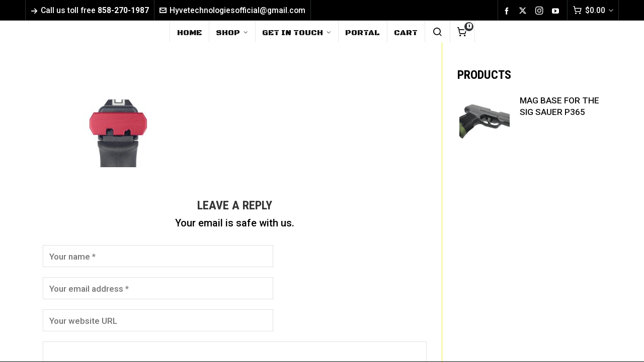

--- FILE ---
content_type: text/html; charset=UTF-8
request_url: https://hyve-technologies.com/?attachment_id=159764
body_size: 18317
content:

<!DOCTYPE HTML>
<html lang="en-US">

<head>

	<meta charset="UTF-8">
	<meta http-equiv="X-UA-Compatible" content="IE=edge">
	<link rel="profile" href="https://gmpg.org/xfn/11">

	<link rel="preload" href="https://hyve-technologies.com/wp-content/themes/HighendWP/assets/css/fonts/source-sans.woff2" as="font" type="font/woff2" crossorigin><link rel="preload" href="https://hyve-technologies.com/wp-content/themes/HighendWP/assets/css/fonts/source-sans-italic.woff2" as="font" type="font/woff2" crossorigin><link rel="preload" href="https://hyve-technologies.com/wp-content/themes/HighendWP/assets/css/fonts/Museo500-Regular-webfont.woff2" as="font" type="font/woff2" crossorigin><link rel="preload" href="https://hyve-technologies.com/wp-content/themes/HighendWP/assets/css/icons/fontawesome-webfont.woff2" as="font" type="font/woff2" crossorigin><link rel="preload" href="https://hyve-technologies.com/wp-content/themes/HighendWP/assets/css/icons/Icomoon.woff2" as="font" type="font/woff2" crossorigin><link rel="preload" href="https://hyve-technologies.com/wp-content/themes/HighendWP/assets/css/icons/hbicons.woff2" as="font" type="font/woff2" crossorigin><title>Rack Assist Red &#8211; HYVE Technologies</title>
<meta name='robots' content='max-image-preview:large' />
	<style>img:is([sizes="auto" i], [sizes^="auto," i]) { contain-intrinsic-size: 3000px 1500px }</style>
	<meta name="viewport" content="width=device-width, initial-scale=1, minimum-scale=1, maximum-scale=1, user-scalable=no" /><script>window._wca = window._wca || [];</script>
<link rel='dns-prefetch' href='//stats.wp.com' />
<link rel='dns-prefetch' href='//secure.gravatar.com' />
<link rel="alternate" type="application/rss+xml" title="HYVE Technologies &raquo; Feed" href="https://hyve-technologies.com/feed/" />
<link rel="alternate" type="application/rss+xml" title="HYVE Technologies &raquo; Comments Feed" href="https://hyve-technologies.com/comments/feed/" />
<link rel="alternate" type="application/rss+xml" title="HYVE Technologies &raquo; Rack Assist Red Comments Feed" href="https://hyve-technologies.com/?attachment_id=159764/feed/" />
<script type="text/javascript">
/* <![CDATA[ */
window._wpemojiSettings = {"baseUrl":"https:\/\/s.w.org\/images\/core\/emoji\/16.0.1\/72x72\/","ext":".png","svgUrl":"https:\/\/s.w.org\/images\/core\/emoji\/16.0.1\/svg\/","svgExt":".svg","source":{"concatemoji":"https:\/\/hyve-technologies.com\/wp-includes\/js\/wp-emoji-release.min.js?ver=6.8.3"}};
/*! This file is auto-generated */
!function(s,n){var o,i,e;function c(e){try{var t={supportTests:e,timestamp:(new Date).valueOf()};sessionStorage.setItem(o,JSON.stringify(t))}catch(e){}}function p(e,t,n){e.clearRect(0,0,e.canvas.width,e.canvas.height),e.fillText(t,0,0);var t=new Uint32Array(e.getImageData(0,0,e.canvas.width,e.canvas.height).data),a=(e.clearRect(0,0,e.canvas.width,e.canvas.height),e.fillText(n,0,0),new Uint32Array(e.getImageData(0,0,e.canvas.width,e.canvas.height).data));return t.every(function(e,t){return e===a[t]})}function u(e,t){e.clearRect(0,0,e.canvas.width,e.canvas.height),e.fillText(t,0,0);for(var n=e.getImageData(16,16,1,1),a=0;a<n.data.length;a++)if(0!==n.data[a])return!1;return!0}function f(e,t,n,a){switch(t){case"flag":return n(e,"\ud83c\udff3\ufe0f\u200d\u26a7\ufe0f","\ud83c\udff3\ufe0f\u200b\u26a7\ufe0f")?!1:!n(e,"\ud83c\udde8\ud83c\uddf6","\ud83c\udde8\u200b\ud83c\uddf6")&&!n(e,"\ud83c\udff4\udb40\udc67\udb40\udc62\udb40\udc65\udb40\udc6e\udb40\udc67\udb40\udc7f","\ud83c\udff4\u200b\udb40\udc67\u200b\udb40\udc62\u200b\udb40\udc65\u200b\udb40\udc6e\u200b\udb40\udc67\u200b\udb40\udc7f");case"emoji":return!a(e,"\ud83e\udedf")}return!1}function g(e,t,n,a){var r="undefined"!=typeof WorkerGlobalScope&&self instanceof WorkerGlobalScope?new OffscreenCanvas(300,150):s.createElement("canvas"),o=r.getContext("2d",{willReadFrequently:!0}),i=(o.textBaseline="top",o.font="600 32px Arial",{});return e.forEach(function(e){i[e]=t(o,e,n,a)}),i}function t(e){var t=s.createElement("script");t.src=e,t.defer=!0,s.head.appendChild(t)}"undefined"!=typeof Promise&&(o="wpEmojiSettingsSupports",i=["flag","emoji"],n.supports={everything:!0,everythingExceptFlag:!0},e=new Promise(function(e){s.addEventListener("DOMContentLoaded",e,{once:!0})}),new Promise(function(t){var n=function(){try{var e=JSON.parse(sessionStorage.getItem(o));if("object"==typeof e&&"number"==typeof e.timestamp&&(new Date).valueOf()<e.timestamp+604800&&"object"==typeof e.supportTests)return e.supportTests}catch(e){}return null}();if(!n){if("undefined"!=typeof Worker&&"undefined"!=typeof OffscreenCanvas&&"undefined"!=typeof URL&&URL.createObjectURL&&"undefined"!=typeof Blob)try{var e="postMessage("+g.toString()+"("+[JSON.stringify(i),f.toString(),p.toString(),u.toString()].join(",")+"));",a=new Blob([e],{type:"text/javascript"}),r=new Worker(URL.createObjectURL(a),{name:"wpTestEmojiSupports"});return void(r.onmessage=function(e){c(n=e.data),r.terminate(),t(n)})}catch(e){}c(n=g(i,f,p,u))}t(n)}).then(function(e){for(var t in e)n.supports[t]=e[t],n.supports.everything=n.supports.everything&&n.supports[t],"flag"!==t&&(n.supports.everythingExceptFlag=n.supports.everythingExceptFlag&&n.supports[t]);n.supports.everythingExceptFlag=n.supports.everythingExceptFlag&&!n.supports.flag,n.DOMReady=!1,n.readyCallback=function(){n.DOMReady=!0}}).then(function(){return e}).then(function(){var e;n.supports.everything||(n.readyCallback(),(e=n.source||{}).concatemoji?t(e.concatemoji):e.wpemoji&&e.twemoji&&(t(e.twemoji),t(e.wpemoji)))}))}((window,document),window._wpemojiSettings);
/* ]]> */
</script>
<style id='wp-emoji-styles-inline-css' type='text/css'>

	img.wp-smiley, img.emoji {
		display: inline !important;
		border: none !important;
		box-shadow: none !important;
		height: 1em !important;
		width: 1em !important;
		margin: 0 0.07em !important;
		vertical-align: -0.1em !important;
		background: none !important;
		padding: 0 !important;
	}
</style>
<link rel='stylesheet' id='wp-block-library-css' href='https://hyve-technologies.com/wp-includes/css/dist/block-library/style.min.css?ver=6.8.3' type='text/css' media='all' />
<style id='classic-theme-styles-inline-css' type='text/css'>
/*! This file is auto-generated */
.wp-block-button__link{color:#fff;background-color:#32373c;border-radius:9999px;box-shadow:none;text-decoration:none;padding:calc(.667em + 2px) calc(1.333em + 2px);font-size:1.125em}.wp-block-file__button{background:#32373c;color:#fff;text-decoration:none}
</style>
<link rel='stylesheet' id='mediaelement-css' href='https://hyve-technologies.com/wp-includes/js/mediaelement/mediaelementplayer-legacy.min.css?ver=4.2.17' type='text/css' media='all' />
<link rel='stylesheet' id='wp-mediaelement-css' href='https://hyve-technologies.com/wp-includes/js/mediaelement/wp-mediaelement.min.css?ver=6.8.3' type='text/css' media='all' />
<style id='jetpack-sharing-buttons-style-inline-css' type='text/css'>
.jetpack-sharing-buttons__services-list{display:flex;flex-direction:row;flex-wrap:wrap;gap:0;list-style-type:none;margin:5px;padding:0}.jetpack-sharing-buttons__services-list.has-small-icon-size{font-size:12px}.jetpack-sharing-buttons__services-list.has-normal-icon-size{font-size:16px}.jetpack-sharing-buttons__services-list.has-large-icon-size{font-size:24px}.jetpack-sharing-buttons__services-list.has-huge-icon-size{font-size:36px}@media print{.jetpack-sharing-buttons__services-list{display:none!important}}.editor-styles-wrapper .wp-block-jetpack-sharing-buttons{gap:0;padding-inline-start:0}ul.jetpack-sharing-buttons__services-list.has-background{padding:1.25em 2.375em}
</style>
<style id='global-styles-inline-css' type='text/css'>
:root{--wp--preset--aspect-ratio--square: 1;--wp--preset--aspect-ratio--4-3: 4/3;--wp--preset--aspect-ratio--3-4: 3/4;--wp--preset--aspect-ratio--3-2: 3/2;--wp--preset--aspect-ratio--2-3: 2/3;--wp--preset--aspect-ratio--16-9: 16/9;--wp--preset--aspect-ratio--9-16: 9/16;--wp--preset--color--black: #000000;--wp--preset--color--cyan-bluish-gray: #abb8c3;--wp--preset--color--white: #ffffff;--wp--preset--color--pale-pink: #f78da7;--wp--preset--color--vivid-red: #cf2e2e;--wp--preset--color--luminous-vivid-orange: #ff6900;--wp--preset--color--luminous-vivid-amber: #fcb900;--wp--preset--color--light-green-cyan: #7bdcb5;--wp--preset--color--vivid-green-cyan: #00d084;--wp--preset--color--pale-cyan-blue: #8ed1fc;--wp--preset--color--vivid-cyan-blue: #0693e3;--wp--preset--color--vivid-purple: #9b51e0;--wp--preset--gradient--vivid-cyan-blue-to-vivid-purple: linear-gradient(135deg,rgba(6,147,227,1) 0%,rgb(155,81,224) 100%);--wp--preset--gradient--light-green-cyan-to-vivid-green-cyan: linear-gradient(135deg,rgb(122,220,180) 0%,rgb(0,208,130) 100%);--wp--preset--gradient--luminous-vivid-amber-to-luminous-vivid-orange: linear-gradient(135deg,rgba(252,185,0,1) 0%,rgba(255,105,0,1) 100%);--wp--preset--gradient--luminous-vivid-orange-to-vivid-red: linear-gradient(135deg,rgba(255,105,0,1) 0%,rgb(207,46,46) 100%);--wp--preset--gradient--very-light-gray-to-cyan-bluish-gray: linear-gradient(135deg,rgb(238,238,238) 0%,rgb(169,184,195) 100%);--wp--preset--gradient--cool-to-warm-spectrum: linear-gradient(135deg,rgb(74,234,220) 0%,rgb(151,120,209) 20%,rgb(207,42,186) 40%,rgb(238,44,130) 60%,rgb(251,105,98) 80%,rgb(254,248,76) 100%);--wp--preset--gradient--blush-light-purple: linear-gradient(135deg,rgb(255,206,236) 0%,rgb(152,150,240) 100%);--wp--preset--gradient--blush-bordeaux: linear-gradient(135deg,rgb(254,205,165) 0%,rgb(254,45,45) 50%,rgb(107,0,62) 100%);--wp--preset--gradient--luminous-dusk: linear-gradient(135deg,rgb(255,203,112) 0%,rgb(199,81,192) 50%,rgb(65,88,208) 100%);--wp--preset--gradient--pale-ocean: linear-gradient(135deg,rgb(255,245,203) 0%,rgb(182,227,212) 50%,rgb(51,167,181) 100%);--wp--preset--gradient--electric-grass: linear-gradient(135deg,rgb(202,248,128) 0%,rgb(113,206,126) 100%);--wp--preset--gradient--midnight: linear-gradient(135deg,rgb(2,3,129) 0%,rgb(40,116,252) 100%);--wp--preset--font-size--small: 13px;--wp--preset--font-size--medium: 20px;--wp--preset--font-size--large: 36px;--wp--preset--font-size--x-large: 42px;--wp--preset--spacing--20: 0.44rem;--wp--preset--spacing--30: 0.67rem;--wp--preset--spacing--40: 1rem;--wp--preset--spacing--50: 1.5rem;--wp--preset--spacing--60: 2.25rem;--wp--preset--spacing--70: 3.38rem;--wp--preset--spacing--80: 5.06rem;--wp--preset--shadow--natural: 6px 6px 9px rgba(0, 0, 0, 0.2);--wp--preset--shadow--deep: 12px 12px 50px rgba(0, 0, 0, 0.4);--wp--preset--shadow--sharp: 6px 6px 0px rgba(0, 0, 0, 0.2);--wp--preset--shadow--outlined: 6px 6px 0px -3px rgba(255, 255, 255, 1), 6px 6px rgba(0, 0, 0, 1);--wp--preset--shadow--crisp: 6px 6px 0px rgba(0, 0, 0, 1);}:where(.is-layout-flex){gap: 0.5em;}:where(.is-layout-grid){gap: 0.5em;}body .is-layout-flex{display: flex;}.is-layout-flex{flex-wrap: wrap;align-items: center;}.is-layout-flex > :is(*, div){margin: 0;}body .is-layout-grid{display: grid;}.is-layout-grid > :is(*, div){margin: 0;}:where(.wp-block-columns.is-layout-flex){gap: 2em;}:where(.wp-block-columns.is-layout-grid){gap: 2em;}:where(.wp-block-post-template.is-layout-flex){gap: 1.25em;}:where(.wp-block-post-template.is-layout-grid){gap: 1.25em;}.has-black-color{color: var(--wp--preset--color--black) !important;}.has-cyan-bluish-gray-color{color: var(--wp--preset--color--cyan-bluish-gray) !important;}.has-white-color{color: var(--wp--preset--color--white) !important;}.has-pale-pink-color{color: var(--wp--preset--color--pale-pink) !important;}.has-vivid-red-color{color: var(--wp--preset--color--vivid-red) !important;}.has-luminous-vivid-orange-color{color: var(--wp--preset--color--luminous-vivid-orange) !important;}.has-luminous-vivid-amber-color{color: var(--wp--preset--color--luminous-vivid-amber) !important;}.has-light-green-cyan-color{color: var(--wp--preset--color--light-green-cyan) !important;}.has-vivid-green-cyan-color{color: var(--wp--preset--color--vivid-green-cyan) !important;}.has-pale-cyan-blue-color{color: var(--wp--preset--color--pale-cyan-blue) !important;}.has-vivid-cyan-blue-color{color: var(--wp--preset--color--vivid-cyan-blue) !important;}.has-vivid-purple-color{color: var(--wp--preset--color--vivid-purple) !important;}.has-black-background-color{background-color: var(--wp--preset--color--black) !important;}.has-cyan-bluish-gray-background-color{background-color: var(--wp--preset--color--cyan-bluish-gray) !important;}.has-white-background-color{background-color: var(--wp--preset--color--white) !important;}.has-pale-pink-background-color{background-color: var(--wp--preset--color--pale-pink) !important;}.has-vivid-red-background-color{background-color: var(--wp--preset--color--vivid-red) !important;}.has-luminous-vivid-orange-background-color{background-color: var(--wp--preset--color--luminous-vivid-orange) !important;}.has-luminous-vivid-amber-background-color{background-color: var(--wp--preset--color--luminous-vivid-amber) !important;}.has-light-green-cyan-background-color{background-color: var(--wp--preset--color--light-green-cyan) !important;}.has-vivid-green-cyan-background-color{background-color: var(--wp--preset--color--vivid-green-cyan) !important;}.has-pale-cyan-blue-background-color{background-color: var(--wp--preset--color--pale-cyan-blue) !important;}.has-vivid-cyan-blue-background-color{background-color: var(--wp--preset--color--vivid-cyan-blue) !important;}.has-vivid-purple-background-color{background-color: var(--wp--preset--color--vivid-purple) !important;}.has-black-border-color{border-color: var(--wp--preset--color--black) !important;}.has-cyan-bluish-gray-border-color{border-color: var(--wp--preset--color--cyan-bluish-gray) !important;}.has-white-border-color{border-color: var(--wp--preset--color--white) !important;}.has-pale-pink-border-color{border-color: var(--wp--preset--color--pale-pink) !important;}.has-vivid-red-border-color{border-color: var(--wp--preset--color--vivid-red) !important;}.has-luminous-vivid-orange-border-color{border-color: var(--wp--preset--color--luminous-vivid-orange) !important;}.has-luminous-vivid-amber-border-color{border-color: var(--wp--preset--color--luminous-vivid-amber) !important;}.has-light-green-cyan-border-color{border-color: var(--wp--preset--color--light-green-cyan) !important;}.has-vivid-green-cyan-border-color{border-color: var(--wp--preset--color--vivid-green-cyan) !important;}.has-pale-cyan-blue-border-color{border-color: var(--wp--preset--color--pale-cyan-blue) !important;}.has-vivid-cyan-blue-border-color{border-color: var(--wp--preset--color--vivid-cyan-blue) !important;}.has-vivid-purple-border-color{border-color: var(--wp--preset--color--vivid-purple) !important;}.has-vivid-cyan-blue-to-vivid-purple-gradient-background{background: var(--wp--preset--gradient--vivid-cyan-blue-to-vivid-purple) !important;}.has-light-green-cyan-to-vivid-green-cyan-gradient-background{background: var(--wp--preset--gradient--light-green-cyan-to-vivid-green-cyan) !important;}.has-luminous-vivid-amber-to-luminous-vivid-orange-gradient-background{background: var(--wp--preset--gradient--luminous-vivid-amber-to-luminous-vivid-orange) !important;}.has-luminous-vivid-orange-to-vivid-red-gradient-background{background: var(--wp--preset--gradient--luminous-vivid-orange-to-vivid-red) !important;}.has-very-light-gray-to-cyan-bluish-gray-gradient-background{background: var(--wp--preset--gradient--very-light-gray-to-cyan-bluish-gray) !important;}.has-cool-to-warm-spectrum-gradient-background{background: var(--wp--preset--gradient--cool-to-warm-spectrum) !important;}.has-blush-light-purple-gradient-background{background: var(--wp--preset--gradient--blush-light-purple) !important;}.has-blush-bordeaux-gradient-background{background: var(--wp--preset--gradient--blush-bordeaux) !important;}.has-luminous-dusk-gradient-background{background: var(--wp--preset--gradient--luminous-dusk) !important;}.has-pale-ocean-gradient-background{background: var(--wp--preset--gradient--pale-ocean) !important;}.has-electric-grass-gradient-background{background: var(--wp--preset--gradient--electric-grass) !important;}.has-midnight-gradient-background{background: var(--wp--preset--gradient--midnight) !important;}.has-small-font-size{font-size: var(--wp--preset--font-size--small) !important;}.has-medium-font-size{font-size: var(--wp--preset--font-size--medium) !important;}.has-large-font-size{font-size: var(--wp--preset--font-size--large) !important;}.has-x-large-font-size{font-size: var(--wp--preset--font-size--x-large) !important;}
:where(.wp-block-post-template.is-layout-flex){gap: 1.25em;}:where(.wp-block-post-template.is-layout-grid){gap: 1.25em;}
:where(.wp-block-columns.is-layout-flex){gap: 2em;}:where(.wp-block-columns.is-layout-grid){gap: 2em;}
:root :where(.wp-block-pullquote){font-size: 1.5em;line-height: 1.6;}
</style>
<link rel='stylesheet' id='esg-plugin-settings-css' href='https://hyve-technologies.com/wp-content/plugins/essential-grid/public/assets/css/settings.css?ver=3.1.1' type='text/css' media='all' />
<link rel='stylesheet' id='tp-fontello-css' href='https://hyve-technologies.com/wp-content/plugins/essential-grid/public/assets/font/fontello/css/fontello.css?ver=3.1.1' type='text/css' media='all' />
<link rel='stylesheet' id='woocommerce-layout-css' href='https://hyve-technologies.com/wp-content/plugins/woocommerce/assets/css/woocommerce-layout.css?ver=10.4.3' type='text/css' media='all' />
<style id='woocommerce-layout-inline-css' type='text/css'>

	.infinite-scroll .woocommerce-pagination {
		display: none;
	}
</style>
<link rel='stylesheet' id='woocommerce-smallscreen-css' href='https://hyve-technologies.com/wp-content/plugins/woocommerce/assets/css/woocommerce-smallscreen.css?ver=10.4.3' type='text/css' media='only screen and (max-width: 768px)' />
<link rel='stylesheet' id='woocommerce-general-css' href='https://hyve-technologies.com/wp-content/plugins/woocommerce/assets/css/woocommerce.css?ver=10.4.3' type='text/css' media='all' />
<style id='woocommerce-inline-inline-css' type='text/css'>
.woocommerce form .form-row .required { visibility: visible; }
</style>
<link rel='stylesheet' id='highend-style-css' href='https://hyve-technologies.com/wp-content/themes/HighendWP/style.css?ver=4.2.7' type='text/css' media='all' />
<link rel='stylesheet' id='highend_responsive-css' href='https://hyve-technologies.com/wp-content/themes/HighendWP/assets/css/responsive.css?ver=4.2.7' type='text/css' media='all' />
<link rel='stylesheet' id='highend_icomoon-css' href='https://hyve-technologies.com/wp-content/themes/HighendWP/assets/css/icons.css?ver=4.2.7' type='text/css' media='all' />
<link rel='stylesheet' id='hb-woocommerce-css' href='https://hyve-technologies.com/wp-content/themes/HighendWP/assets/css/woocommerce.css?ver=6.8.3' type='text/css' media='all' />
<link rel='stylesheet' id='highend_dynamic_styles-css' href='https://hyve-technologies.com/wp-content/uploads/highend/dynamic-styles.css?ver=1755295797' type='text/css' media='all' />
<script type="text/javascript" src="https://hyve-technologies.com/wp-includes/js/jquery/jquery.min.js?ver=3.7.1" id="jquery-core-js"></script>
<script type="text/javascript" src="https://hyve-technologies.com/wp-includes/js/jquery/jquery-migrate.min.js?ver=3.4.1" id="jquery-migrate-js"></script>
<script type="text/javascript" src="https://hyve-technologies.com/wp-content/plugins/revslider/public/assets/js/rbtools.min.js?ver=6.6.20" async id="tp-tools-js"></script>
<script type="text/javascript" src="https://hyve-technologies.com/wp-content/plugins/revslider/public/assets/js/rs6.min.js?ver=6.6.20" async id="revmin-js"></script>
<script type="text/javascript" src="https://hyve-technologies.com/wp-content/plugins/woocommerce/assets/js/jquery-blockui/jquery.blockUI.min.js?ver=2.7.0-wc.10.4.3" id="wc-jquery-blockui-js" data-wp-strategy="defer"></script>
<script type="text/javascript" id="wc-add-to-cart-js-extra">
/* <![CDATA[ */
var wc_add_to_cart_params = {"ajax_url":"\/wp-admin\/admin-ajax.php","wc_ajax_url":"\/?wc-ajax=%%endpoint%%","i18n_view_cart":"View cart","cart_url":"https:\/\/hyve-technologies.com\/cart\/","is_cart":"","cart_redirect_after_add":"no"};
/* ]]> */
</script>
<script type="text/javascript" src="https://hyve-technologies.com/wp-content/plugins/woocommerce/assets/js/frontend/add-to-cart.min.js?ver=10.4.3" id="wc-add-to-cart-js" data-wp-strategy="defer"></script>
<script type="text/javascript" src="https://hyve-technologies.com/wp-content/plugins/woocommerce/assets/js/js-cookie/js.cookie.min.js?ver=2.1.4-wc.10.4.3" id="wc-js-cookie-js" defer="defer" data-wp-strategy="defer"></script>
<script type="text/javascript" id="woocommerce-js-extra">
/* <![CDATA[ */
var woocommerce_params = {"ajax_url":"\/wp-admin\/admin-ajax.php","wc_ajax_url":"\/?wc-ajax=%%endpoint%%","i18n_password_show":"Show password","i18n_password_hide":"Hide password"};
/* ]]> */
</script>
<script type="text/javascript" src="https://hyve-technologies.com/wp-content/plugins/woocommerce/assets/js/frontend/woocommerce.min.js?ver=10.4.3" id="woocommerce-js" defer="defer" data-wp-strategy="defer"></script>
<script type="text/javascript" src="https://hyve-technologies.com/wp-content/plugins/js_composer/assets/js/vendors/woocommerce-add-to-cart.js?ver=7.5" id="vc_woocommerce-add-to-cart-js-js"></script>
<script type="text/javascript" src="https://stats.wp.com/s-202501.js" id="woocommerce-analytics-js" defer="defer" data-wp-strategy="defer"></script>
<script></script><link rel="https://api.w.org/" href="https://hyve-technologies.com/wp-json/" /><link rel="alternate" title="JSON" type="application/json" href="https://hyve-technologies.com/wp-json/wp/v2/media/159764" /><link rel="EditURI" type="application/rsd+xml" title="RSD" href="https://hyve-technologies.com/xmlrpc.php?rsd" />
<meta name="generator" content="WordPress 6.8.3" />
<meta name="generator" content="WooCommerce 10.4.3" />
<link rel='shortlink' href='https://wp.me/aamEVS-FyQ' />
<link rel="alternate" title="oEmbed (JSON)" type="application/json+oembed" href="https://hyve-technologies.com/wp-json/oembed/1.0/embed?url=https%3A%2F%2Fhyve-technologies.com%2F%3Fattachment_id%3D159764" />
<link rel="alternate" title="oEmbed (XML)" type="text/xml+oembed" href="https://hyve-technologies.com/wp-json/oembed/1.0/embed?url=https%3A%2F%2Fhyve-technologies.com%2F%3Fattachment_id%3D159764&#038;format=xml" />
	<style>img#wpstats{display:none}</style>
		<meta name="theme-color" content="#dd3333"/><meta property="og:image" content="https://hyve-technologies.com/wp-content/uploads/2022/06/Rack-Assist-Red.jpg" />			<style type="text/css">
			body {
                        --he-font-size: 17px;
                        --he-font: "Roboto";
                        font-size: 17px;
						line-height: 23px;
						letter-spacing: 0px;
						font-weight: 500;
                    }#hb-side-menu li a, #main-nav ul.sub-menu li a, #main-nav ul.sub-menu ul li a, #main-nav, #main-nav li a, .light-menu-dropdown #main-nav > li.megamenu > ul.sub-menu > li > a, #main-nav > li.megamenu > ul.sub-menu > li > a {
						font-family: "Black Ops One", sans-serif;
						font-size: 16px;
						letter-spacing: 0px;
						font-weight: normal;
						text-transform: uppercase;
					}h1, .single article h1.title, #hb-page-title .light-text h1, #hb-page-title .dark-text h1 {
						font-family: "Roboto", sans-serif;
						font-size: 48px;
						line-height: 56px;
						letter-spacing: 0px;
						font-weight: 700;
					}h2, #hb-page-title h2, .post-content h2.title {
						font-family: "Roboto", sans-serif;
						font-size: 40px;
						line-height: 48px;
						letter-spacing: 0px;
						font-weight: 700;
					}h3, h3.title-class, .hb-callout-box h3, .hb-gal-standard-description h3 {
						font-family: "Roboto Condensed", sans-serif;
						font-size: 32px;
						line-height: 40px;
						letter-spacing: 0px;
						font-weight: 700;
					}h4, .widget-item h4, #respond h3, .content-box h4, .feature-box h4.bold {
						font-family: "Roboto Condensed", sans-serif;
						font-size: 24px;
						line-height: 32px;
						letter-spacing: 0px;
						font-weight: 700;
					}h5, #comments h5, #respond h5, .testimonial-author h5 {
						font-family: "Roboto", sans-serif;
						font-size: 20px;
						line-height: 28px;
						letter-spacing: 0px;
						font-weight: 500;
					}h6, h6.special {
						font-family: "Roboto Condensed", sans-serif;
						font-size: 18px;
						line-height: 26px;
						letter-spacing: 0px;
						font-weight: ;
					}#pre-footer-area {
						font-family: "Black Ops One", sans-serif;
						font-size: 24px;
						line-height: 32px;
						letter-spacing: 1px;
						font-weight: ;
					}			</style>
				<noscript><style>.woocommerce-product-gallery{ opacity: 1 !important; }</style></noscript>
	<meta name="generator" content="Powered by WPBakery Page Builder - drag and drop page builder for WordPress."/>
<meta name="generator" content="Powered by Slider Revolution 6.6.20 - responsive, Mobile-Friendly Slider Plugin for WordPress with comfortable drag and drop interface." />

<!-- Jetpack Open Graph Tags -->
<meta property="og:type" content="article" />
<meta property="og:title" content="Rack Assist Red" />
<meta property="og:url" content="https://hyve-technologies.com/?attachment_id=159764" />
<meta property="og:description" content="Visit the post for more." />
<meta property="article:published_time" content="2022-06-16T21:18:04+00:00" />
<meta property="article:modified_time" content="2022-06-16T21:18:04+00:00" />
<meta property="og:site_name" content="HYVE Technologies" />
<meta property="og:image" content="https://hyve-technologies.com/wp-content/uploads/2022/06/Rack-Assist-Red.jpg" />
<meta property="og:image:alt" content="" />
<meta property="og:locale" content="en_US" />
<meta name="twitter:text:title" content="Rack Assist Red" />
<meta name="twitter:image" content="https://hyve-technologies.com/wp-content/uploads/2022/06/Rack-Assist-Red.jpg?w=640" />
<meta name="twitter:card" content="summary_large_image" />
<meta name="twitter:description" content="Visit the post for more." />

<!-- End Jetpack Open Graph Tags -->
<link rel="icon" href="https://hyve-technologies.com/wp-content/uploads/2018/04/cropped-hyvelogo-32x32.png" sizes="32x32" />
<link rel="icon" href="https://hyve-technologies.com/wp-content/uploads/2018/04/cropped-hyvelogo-192x192.png" sizes="192x192" />
<link rel="apple-touch-icon" href="https://hyve-technologies.com/wp-content/uploads/2018/04/cropped-hyvelogo-180x180.png" />
<meta name="msapplication-TileImage" content="https://hyve-technologies.com/wp-content/uploads/2018/04/cropped-hyvelogo-270x270.png" />
<script>function setREVStartSize(e){
			//window.requestAnimationFrame(function() {
				window.RSIW = window.RSIW===undefined ? window.innerWidth : window.RSIW;
				window.RSIH = window.RSIH===undefined ? window.innerHeight : window.RSIH;
				try {
					var pw = document.getElementById(e.c).parentNode.offsetWidth,
						newh;
					pw = pw===0 || isNaN(pw) || (e.l=="fullwidth" || e.layout=="fullwidth") ? window.RSIW : pw;
					e.tabw = e.tabw===undefined ? 0 : parseInt(e.tabw);
					e.thumbw = e.thumbw===undefined ? 0 : parseInt(e.thumbw);
					e.tabh = e.tabh===undefined ? 0 : parseInt(e.tabh);
					e.thumbh = e.thumbh===undefined ? 0 : parseInt(e.thumbh);
					e.tabhide = e.tabhide===undefined ? 0 : parseInt(e.tabhide);
					e.thumbhide = e.thumbhide===undefined ? 0 : parseInt(e.thumbhide);
					e.mh = e.mh===undefined || e.mh=="" || e.mh==="auto" ? 0 : parseInt(e.mh,0);
					if(e.layout==="fullscreen" || e.l==="fullscreen")
						newh = Math.max(e.mh,window.RSIH);
					else{
						e.gw = Array.isArray(e.gw) ? e.gw : [e.gw];
						for (var i in e.rl) if (e.gw[i]===undefined || e.gw[i]===0) e.gw[i] = e.gw[i-1];
						e.gh = e.el===undefined || e.el==="" || (Array.isArray(e.el) && e.el.length==0)? e.gh : e.el;
						e.gh = Array.isArray(e.gh) ? e.gh : [e.gh];
						for (var i in e.rl) if (e.gh[i]===undefined || e.gh[i]===0) e.gh[i] = e.gh[i-1];
											
						var nl = new Array(e.rl.length),
							ix = 0,
							sl;
						e.tabw = e.tabhide>=pw ? 0 : e.tabw;
						e.thumbw = e.thumbhide>=pw ? 0 : e.thumbw;
						e.tabh = e.tabhide>=pw ? 0 : e.tabh;
						e.thumbh = e.thumbhide>=pw ? 0 : e.thumbh;
						for (var i in e.rl) nl[i] = e.rl[i]<window.RSIW ? 0 : e.rl[i];
						sl = nl[0];
						for (var i in nl) if (sl>nl[i] && nl[i]>0) { sl = nl[i]; ix=i;}
						var m = pw>(e.gw[ix]+e.tabw+e.thumbw) ? 1 : (pw-(e.tabw+e.thumbw)) / (e.gw[ix]);
						newh =  (e.gh[ix] * m) + (e.tabh + e.thumbh);
					}
					var el = document.getElementById(e.c);
					if (el!==null && el) el.style.height = newh+"px";
					el = document.getElementById(e.c+"_wrapper");
					if (el!==null && el) {
						el.style.height = newh+"px";
						el.style.display = "block";
					}
				} catch(e){
					console.log("Failure at Presize of Slider:" + e)
				}
			//});
		  };</script>
		<style type="text/css" id="wp-custom-css">
			#pre-footer-area {
	
	border: none;
	
}

#page-774 > div.col-3.hb-equal-col-height.hb-sidebar {
	
	background-color: #2d3032!important;
	
	padding-right: 30px!important;
	
}

#logo {
	
	display: none!important;
	
}

#header-inner-bg {
	
	border: none!important;
	
}

#woocommerce_products-2 > ul {
	
	color: #ffffff;
	
}

#gform_submit_button_2 {
	
	display: none!important;
	
}

#testimonial {
	
	min-height: 450px!important;
	
}

#hb-testimonial-5291 > ol {
	
	display: none!important;
	
}

#page-763 > div.col-9.hb-equal-col-height.hb-main-content > div > p > a {
	
	color: #ffffff!important;
	
	border-color: #ffffff!important;
	
}

		</style>
		<noscript><style> .wpb_animate_when_almost_visible { opacity: 1; }</style></noscript>
</head>

<body data-rsssl=1 class="attachment wp-singular attachment-template-default single single-attachment postid-159764 attachmentid-159764 attachment-jpeg wp-embed-responsive wp-theme-HighendWP theme-HighendWP woocommerce-no-js hb-stretched-layout hb-modern-search highend-prettyphoto hb-fixed-footer wpb-js-composer js-comp-ver-7.5 vc_responsive" itemscope="itemscope" itemtype="https://schema.org/WebPage">

<div id="mobile-menu-wrap"><form method="get" class="mobile-search-form" action="https://hyve-technologies.com/"><input type="text" placeholder="Search" name="s" autocomplete="off" /></form><a class="mobile-menu-close"><i class="hb-icon-x"></i></a><a class="mobile-menu-shop" href="https://hyve-technologies.com/cart/"><i class="hb-icon-cart"></i><span class="hb-cart-total-header"><span class="woocommerce-Price-amount amount"><bdi><span class="woocommerce-Price-currencySymbol">&#36;</span>0.00</bdi></span></span></a><nav id="mobile-menu" class="clearfix interactive"><div class="menu-home_menu-container"><ul id="menu-home_menu" class="menu-main-menu-container"><li id="menu-item-389" class="menu-item menu-item-type-post_type menu-item-object-page menu-item-home menu-item-389"><a href="https://hyve-technologies.com/">Home</a></li>
<li id="menu-item-762" class="menu-item menu-item-type-post_type menu-item-object-page menu-item-has-children menu-item-762"><a href="https://hyve-technologies.com/shop/">Shop</a>
<ul class="sub-menu">
	<li id="menu-item-100187" class="menu-item menu-item-type-taxonomy menu-item-object-product_cat menu-item-100187"><a href="https://hyve-technologies.com/product-category/arparts/">AR Parts</a></li>
	<li id="menu-item-16911" class="menu-item menu-item-type-taxonomy menu-item-object-product_cat menu-item-has-children menu-item-16911"><a href="https://hyve-technologies.com/product-category/cz-parts/">CZ Parts</a>
	<ul class="sub-menu">
		<li id="menu-item-117372" class="menu-item menu-item-type-taxonomy menu-item-object-product_cat menu-item-117372"><a href="https://hyve-technologies.com/product-category/arparts/pmag/">PMAG</a></li>
		<li id="menu-item-121953" class="menu-item menu-item-type-taxonomy menu-item-object-product_cat menu-item-121953"><a href="https://hyve-technologies.com/product-category/cz-parts/cz-2075-rami/">CZ 2075 Rami</a></li>
		<li id="menu-item-16910" class="menu-item menu-item-type-taxonomy menu-item-object-product_cat menu-item-16910"><a href="https://hyve-technologies.com/product-category/cz-p-10c-parts/">CZ P-10C Parts</a></li>
		<li id="menu-item-179727" class="menu-item menu-item-type-taxonomy menu-item-object-product_cat menu-item-179727"><a href="https://hyve-technologies.com/product-category/cz-p-10m-parts/">CZ P-10M Parts</a></li>
		<li id="menu-item-43763" class="menu-item menu-item-type-taxonomy menu-item-object-product_cat menu-item-43763"><a href="https://hyve-technologies.com/product-category/cz-p-10s-parts/">CZ P-10S Parts</a></li>
	</ul>
</li>
	<li id="menu-item-22940" class="menu-item menu-item-type-taxonomy menu-item-object-product_cat menu-item-has-children menu-item-22940"><a href="https://hyve-technologies.com/product-category/fn-parts/">FN Parts</a>
	<ul class="sub-menu">
		<li id="menu-item-22941" class="menu-item menu-item-type-taxonomy menu-item-object-product_cat menu-item-22941"><a href="https://hyve-technologies.com/product-category/fn-parts/fn-509-parts/">FN 509 Parts</a></li>
	</ul>
</li>
	<li id="menu-item-2161" class="menu-item menu-item-type-taxonomy menu-item-object-product_cat menu-item-has-children menu-item-2161"><a href="https://hyve-technologies.com/product-category/glock-parts/">Glock Parts</a>
	<ul class="sub-menu">
		<li id="menu-item-2159" class="menu-item menu-item-type-taxonomy menu-item-object-product_cat menu-item-2159"><a href="https://hyve-technologies.com/product-category/glock-42-parts/">Glock 42 Parts</a></li>
		<li id="menu-item-7177" class="menu-item menu-item-type-taxonomy menu-item-object-product_cat menu-item-7177"><a href="https://hyve-technologies.com/product-category/glock-parts/glock-43-parts/">Glock 43 Parts</a></li>
		<li id="menu-item-23437" class="menu-item menu-item-type-taxonomy menu-item-object-product_cat menu-item-23437"><a href="https://hyve-technologies.com/product-category/glock-43x-parts/">Glock 43x Parts</a></li>
		<li id="menu-item-20370" class="menu-item menu-item-type-taxonomy menu-item-object-product_cat menu-item-20370"><a href="https://hyve-technologies.com/product-category/glock-48-parts/">Glock 48 Parts</a></li>
		<li id="menu-item-117374" class="menu-item menu-item-type-taxonomy menu-item-object-product_cat menu-item-117374"><a href="https://hyve-technologies.com/product-category/glock-19-parts/">Glock 19 Parts</a></li>
		<li id="menu-item-58902" class="menu-item menu-item-type-taxonomy menu-item-object-product_cat menu-item-58902"><a href="https://hyve-technologies.com/product-category/glock-44-parts/">Glock 44 Parts</a></li>
		<li id="menu-item-27628" class="menu-item menu-item-type-taxonomy menu-item-object-product_cat menu-item-27628"><a href="https://hyve-technologies.com/product-category/glock-45-parts/">Glock 45 Parts</a></li>
		<li id="menu-item-27627" class="menu-item menu-item-type-taxonomy menu-item-object-product_cat menu-item-27627"><a href="https://hyve-technologies.com/product-category/glock-19x-parts/">Glock 19x Parts</a></li>
		<li id="menu-item-2162" class="menu-item menu-item-type-taxonomy menu-item-object-product_cat menu-item-2162"><a href="https://hyve-technologies.com/product-category/glock-parts/glock-17-22-parts/">Glock 17/22 Parts</a></li>
		<li id="menu-item-17558" class="menu-item menu-item-type-taxonomy menu-item-object-product_cat menu-item-17558"><a href="https://hyve-technologies.com/product-category/glock-parts/glock-21-parts/">Glock 20/21 Parts</a></li>
		<li id="menu-item-132098" class="menu-item menu-item-type-taxonomy menu-item-object-product_cat menu-item-132098"><a href="https://hyve-technologies.com/product-category/glock-parts/glock-23-parts/">Glock 23 Parts</a></li>
		<li id="menu-item-2155" class="menu-item menu-item-type-taxonomy menu-item-object-product_cat menu-item-2155"><a href="https://hyve-technologies.com/product-category/glock-26-27-33-parts/">Glock 26/27/33 Parts</a></li>
		<li id="menu-item-2156" class="menu-item menu-item-type-taxonomy menu-item-object-product_cat menu-item-2156"><a href="https://hyve-technologies.com/product-category/glock-29-parts/">Glock 29 Parts</a></li>
		<li id="menu-item-2157" class="menu-item menu-item-type-taxonomy menu-item-object-product_cat menu-item-2157"><a href="https://hyve-technologies.com/product-category/glock-30-parts/">Glock 30 Parts</a></li>
		<li id="menu-item-2158" class="menu-item menu-item-type-taxonomy menu-item-object-product_cat menu-item-2158"><a href="https://hyve-technologies.com/product-category/glock-36-parts/">Glock 36 Parts</a></li>
		<li id="menu-item-2163" class="menu-item menu-item-type-taxonomy menu-item-object-product_cat menu-item-2163"><a href="https://hyve-technologies.com/product-category/glock-pin-sets/">Glock Pin Sets</a></li>
		<li id="menu-item-2184" class="menu-item menu-item-type-taxonomy menu-item-object-product_cat menu-item-2184"><a href="https://hyve-technologies.com/product-category/slides/">Slides</a></li>
		<li id="menu-item-2189" class="menu-item menu-item-type-taxonomy menu-item-object-product_cat menu-item-2189"><a href="https://hyve-technologies.com/product-category/triggers/">Triggers</a></li>
	</ul>
</li>
	<li id="menu-item-137305" class="menu-item menu-item-type-taxonomy menu-item-object-product_cat menu-item-has-children menu-item-137305"><a href="https://hyve-technologies.com/product-category/hk-parts/">HK Parts</a>
	<ul class="sub-menu">
		<li id="menu-item-144594" class="menu-item menu-item-type-taxonomy menu-item-object-product_cat menu-item-144594"><a href="https://hyve-technologies.com/product-category/p2000-parts/">P2000 Parts</a></li>
		<li id="menu-item-137306" class="menu-item menu-item-type-taxonomy menu-item-object-product_cat menu-item-137306"><a href="https://hyve-technologies.com/product-category/vp9-parts/">VP9 Parts</a></li>
	</ul>
</li>
	<li id="menu-item-2185" class="menu-item menu-item-type-taxonomy menu-item-object-product_cat menu-item-has-children menu-item-2185"><a href="https://hyve-technologies.com/product-category/smith-wesson-parts/">Smith &amp; Wesson Parts</a>
	<ul class="sub-menu">
		<li id="menu-item-2182" class="menu-item menu-item-type-taxonomy menu-item-object-product_cat menu-item-has-children menu-item-2182"><a href="https://hyve-technologies.com/product-category/shield-parts/">Shield Parts</a>
		<ul class="sub-menu">
			<li id="menu-item-2181" class="menu-item menu-item-type-taxonomy menu-item-object-product_cat menu-item-2181"><a href="https://hyve-technologies.com/product-category/shield-9mm/">Shield 9mm</a></li>
			<li id="menu-item-32119" class="menu-item menu-item-type-taxonomy menu-item-object-product_cat menu-item-32119"><a href="https://hyve-technologies.com/product-category/shield-9mm-2-0-parts/">Shield 9mm 2.0 Parts</a></li>
			<li id="menu-item-2179" class="menu-item menu-item-type-taxonomy menu-item-object-product_cat menu-item-2179"><a href="https://hyve-technologies.com/product-category/shield-40/">Shield .40</a></li>
			<li id="menu-item-32118" class="menu-item menu-item-type-taxonomy menu-item-object-product_cat menu-item-32118"><a href="https://hyve-technologies.com/product-category/shield-40-2-0-parts/">Shield .40 2.0 Parts</a></li>
			<li id="menu-item-2180" class="menu-item menu-item-type-taxonomy menu-item-object-product_cat menu-item-2180"><a href="https://hyve-technologies.com/product-category/shield-45/">Shield .45</a></li>
		</ul>
</li>
		<li id="menu-item-138502" class="menu-item menu-item-type-taxonomy menu-item-object-product_cat menu-item-has-children menu-item-138502"><a href="https://hyve-technologies.com/product-category/shield-ez-parts/">Shield EZ Parts</a>
		<ul class="sub-menu">
			<li id="menu-item-64417" class="menu-item menu-item-type-taxonomy menu-item-object-product_cat menu-item-64417"><a href="https://hyve-technologies.com/product-category/380-shield-ez-parts/">.380 Shield EZ Parts</a></li>
			<li id="menu-item-65332" class="menu-item menu-item-type-taxonomy menu-item-object-product_cat menu-item-65332"><a href="https://hyve-technologies.com/product-category/shield-parts/9mm-shield-ez-parts/">9mm Shield EZ Parts</a></li>
		</ul>
</li>
		<li id="menu-item-138503" class="menu-item menu-item-type-taxonomy menu-item-object-product_cat menu-item-has-children menu-item-138503"><a href="https://hyve-technologies.com/product-category/full-size-mp-parts/">Full Size M&amp;P Parts</a>
		<ul class="sub-menu">
			<li id="menu-item-2167" class="menu-item menu-item-type-taxonomy menu-item-object-product_cat menu-item-2167"><a href="https://hyve-technologies.com/product-category/mp-9-parts/">M&amp;P 9 Parts</a></li>
			<li id="menu-item-2165" class="menu-item menu-item-type-taxonomy menu-item-object-product_cat menu-item-2165"><a href="https://hyve-technologies.com/product-category/mp-40-parts/">M&amp;P .40 Parts</a></li>
		</ul>
</li>
		<li id="menu-item-138504" class="menu-item menu-item-type-taxonomy menu-item-object-product_cat menu-item-has-children menu-item-138504"><a href="https://hyve-technologies.com/product-category/mp-9c-40c-parts/">M&amp;P 9c/40c Parts</a>
		<ul class="sub-menu">
			<li id="menu-item-3644" class="menu-item menu-item-type-taxonomy menu-item-object-product_cat menu-item-3644"><a href="https://hyve-technologies.com/product-category/mp-9c-parts/">M&amp;P 9c Parts</a></li>
			<li id="menu-item-2166" class="menu-item menu-item-type-taxonomy menu-item-object-product_cat menu-item-2166"><a href="https://hyve-technologies.com/product-category/mp-40c-parts/">M&amp;P 40c Parts</a></li>
		</ul>
</li>
	</ul>
</li>
	<li id="menu-item-35100" class="menu-item menu-item-type-taxonomy menu-item-object-product_cat menu-item-has-children menu-item-35100"><a href="https://hyve-technologies.com/product-category/sig-parts/">Sig Parts</a>
	<ul class="sub-menu">
		<li id="menu-item-195439" class="menu-item menu-item-type-post_type menu-item-object-product menu-item-195439"><a href="https://hyve-technologies.com/product/mag-base-for-the-sig-sauer-p365/">Mag Base for the Sig Sauer P365</a></li>
		<li id="menu-item-142799" class="menu-item menu-item-type-taxonomy menu-item-object-product_cat menu-item-142799"><a href="https://hyve-technologies.com/product-category/p320-xcarry-parts/">P320 Xcarry Parts</a></li>
		<li id="menu-item-35099" class="menu-item menu-item-type-taxonomy menu-item-object-product_cat menu-item-35099"><a href="https://hyve-technologies.com/product-category/p320-parts/">P320 Parts</a></li>
		<li id="menu-item-35101" class="menu-item menu-item-type-taxonomy menu-item-object-product_cat menu-item-35101"><a href="https://hyve-technologies.com/product-category/sig-parts/p226-parts/">P226 parts</a></li>
	</ul>
</li>
	<li id="menu-item-2177" class="menu-item menu-item-type-taxonomy menu-item-object-product_cat menu-item-has-children menu-item-2177"><a href="https://hyve-technologies.com/product-category/ruger-parts/">Ruger Parts</a>
	<ul class="sub-menu">
		<li id="menu-item-193502" class="menu-item menu-item-type-taxonomy menu-item-object-product_cat menu-item-193502"><a href="https://hyve-technologies.com/product-category/ruger-parts/max-9/">Max-9 Parts</a></li>
		<li id="menu-item-154400" class="menu-item menu-item-type-taxonomy menu-item-object-product_cat menu-item-154400"><a href="https://hyve-technologies.com/product-category/lcp-max-parts/">LCP MAX Parts</a></li>
		<li id="menu-item-58176" class="menu-item menu-item-type-taxonomy menu-item-object-product_cat menu-item-58176"><a href="https://hyve-technologies.com/product-category/lcp-parts/">LCP Parts</a></li>
		<li id="menu-item-2164" class="menu-item menu-item-type-taxonomy menu-item-object-product_cat menu-item-2164"><a href="https://hyve-technologies.com/product-category/lcp-ii-parts/">LCP II Parts</a></li>
	</ul>
</li>
	<li id="menu-item-2186" class="menu-item menu-item-type-taxonomy menu-item-object-product_cat menu-item-has-children menu-item-2186"><a href="https://hyve-technologies.com/product-category/springfield-parts/">Springfield Parts</a>
	<ul class="sub-menu">
		<li id="menu-item-117373" class="menu-item menu-item-type-taxonomy menu-item-object-product_cat menu-item-117373"><a href="https://hyve-technologies.com/product-category/hellcat-parts/">Hellcat Parts</a></li>
		<li id="menu-item-175779" class="menu-item menu-item-type-taxonomy menu-item-object-product_cat menu-item-175779"><a href="https://hyve-technologies.com/product-category/hellcat-pro-parts/">Hellcat Pro Parts</a></li>
		<li id="menu-item-39501" class="menu-item menu-item-type-taxonomy menu-item-object-product_cat menu-item-39501"><a href="https://hyve-technologies.com/product-category/springfield-parts/emp-parts/">EMP Parts</a></li>
		<li id="menu-item-44195" class="menu-item menu-item-type-taxonomy menu-item-object-product_cat menu-item-44195"><a href="https://hyve-technologies.com/product-category/xd-9-40-parts/">XD-9/40 Parts</a></li>
		<li id="menu-item-2192" class="menu-item menu-item-type-taxonomy menu-item-object-product_cat menu-item-2192"><a href="https://hyve-technologies.com/product-category/xds-9-parts/">XDS-9 Parts</a></li>
		<li id="menu-item-2190" class="menu-item menu-item-type-taxonomy menu-item-object-product_cat menu-item-2190"><a href="https://hyve-technologies.com/product-category/xds-40-parts/">XDS-40 Parts</a></li>
		<li id="menu-item-2191" class="menu-item menu-item-type-taxonomy menu-item-object-product_cat menu-item-2191"><a href="https://hyve-technologies.com/product-category/xds-45-parts/">XDS-45 Parts</a></li>
	</ul>
</li>
	<li id="menu-item-178926" class="menu-item menu-item-type-taxonomy menu-item-object-product_cat menu-item-has-children menu-item-178926"><a href="https://hyve-technologies.com/product-category/tuarus-parts/">Taurus Parts</a>
	<ul class="sub-menu">
		<li id="menu-item-178927" class="menu-item menu-item-type-taxonomy menu-item-object-product_cat menu-item-178927"><a href="https://hyve-technologies.com/product-category/tuarus-parts/g2c-parts/">G2C Parts</a></li>
	</ul>
</li>
	<li id="menu-item-188815" class="menu-item menu-item-type-taxonomy menu-item-object-product_cat menu-item-has-children menu-item-188815"><a href="https://hyve-technologies.com/product-category/magazines/">Magazines</a>
	<ul class="sub-menu">
		<li id="menu-item-6684" class="menu-item menu-item-type-taxonomy menu-item-object-product_cat menu-item-6684"><a href="https://hyve-technologies.com/product-category/oem-glock-magazines/">OEM Glock Magazines</a></li>
		<li id="menu-item-188816" class="menu-item menu-item-type-taxonomy menu-item-object-product_cat menu-item-188816"><a href="https://hyve-technologies.com/product-category/ruger-magazines/">OEM Ruger Magazines</a></li>
		<li id="menu-item-188817" class="menu-item menu-item-type-taxonomy menu-item-object-product_cat menu-item-188817"><a href="https://hyve-technologies.com/product-category/sw-magazines/">OEM S&#038;W Magazines</a></li>
		<li id="menu-item-188818" class="menu-item menu-item-type-taxonomy menu-item-object-product_cat menu-item-188818"><a href="https://hyve-technologies.com/product-category/sig-magazines/">OEM Sig Magazines</a></li>
		<li id="menu-item-188819" class="menu-item menu-item-type-taxonomy menu-item-object-product_cat menu-item-188819"><a href="https://hyve-technologies.com/product-category/springfield-magazines/">OEM Springfield Magazines</a></li>
	</ul>
</li>
	<li id="menu-item-2170" class="menu-item menu-item-type-taxonomy menu-item-object-product_cat menu-item-has-children menu-item-2170"><a href="https://hyve-technologies.com/product-category/merch/">Merch</a>
	<ul class="sub-menu">
		<li id="menu-item-187482" class="menu-item menu-item-type-taxonomy menu-item-object-product_cat menu-item-187482"><a href="https://hyve-technologies.com/product-category/gun-stand/">Gun Stand</a></li>
		<li id="menu-item-2171" class="menu-item menu-item-type-taxonomy menu-item-object-product_cat menu-item-2171"><a href="https://hyve-technologies.com/product-category/merch/hats/">Hats</a></li>
		<li id="menu-item-2173" class="menu-item menu-item-type-taxonomy menu-item-object-product_cat menu-item-2173"><a href="https://hyve-technologies.com/product-category/merch/patches-stickers/">Patches &amp; Stickers</a></li>
		<li id="menu-item-117477" class="menu-item menu-item-type-taxonomy menu-item-object-product_cat menu-item-117477"><a href="https://hyve-technologies.com/product-category/merch/mens-apparel/">Men&#8217;s Apparel</a></li>
		<li id="menu-item-117479" class="menu-item menu-item-type-taxonomy menu-item-object-product_cat menu-item-117479"><a href="https://hyve-technologies.com/product-category/merch/womens-apparel/">Women&#8217;s Apparel</a></li>
		<li id="menu-item-2188" class="menu-item menu-item-type-taxonomy menu-item-object-product_cat menu-item-2188"><a href="https://hyve-technologies.com/product-category/tools/">Tools</a></li>
	</ul>
</li>
	<li id="menu-item-2187" class="menu-item menu-item-type-taxonomy menu-item-object-product_cat menu-item-2187"><a href="https://hyve-technologies.com/product-category/springs/">Springs</a></li>
</ul>
</li>
<li id="menu-item-742" class="menu-item menu-item-type-post_type menu-item-object-page menu-item-has-children menu-item-742"><a href="https://hyve-technologies.com/get-in-touch/">GET IN TOUCH</a>
<ul class="sub-menu">
	<li id="menu-item-772" class="menu-item menu-item-type-post_type menu-item-object-page menu-item-has-children menu-item-772"><a href="https://hyve-technologies.com/policies/">Policies</a>
	<ul class="sub-menu">
		<li id="menu-item-775" class="menu-item menu-item-type-post_type menu-item-object-page menu-item-privacy-policy menu-item-775"><a rel="privacy-policy" href="https://hyve-technologies.com/privacy-policy/">PRIVACY POLICY</a></li>
		<li id="menu-item-780" class="menu-item menu-item-type-post_type menu-item-object-page menu-item-780"><a href="https://hyve-technologies.com/terms-conditions/">Terms &#038; Conditions</a></li>
		<li id="menu-item-784" class="menu-item menu-item-type-post_type menu-item-object-page menu-item-784"><a href="https://hyve-technologies.com/shipping-returns/">Shipping &#038; Returns</a></li>
	</ul>
</li>
	<li id="menu-item-388" class="menu-item menu-item-type-post_type menu-item-object-page menu-item-388"><a href="https://hyve-technologies.com/about/">About Us</a></li>
</ul>
</li>
<li id="menu-item-13699" class="menu-item menu-item-type-post_type menu-item-object-page menu-item-13699"><a href="https://hyve-technologies.com/instructions/">Portal</a></li>
<li id="menu-item-82386" class="menu-item menu-item-type-post_type menu-item-object-page menu-item-82386"><a href="https://hyve-technologies.com/cart/">Cart</a></li>
</ul></div></nav></div><!-- END #mobile-menu-wrap -->
<div id="hb-wrap">

	<div id="main-wrapper" class="hb-stretched-layout width-1140 with-shop-button nav-type-2 centered-nav">

					<header id="hb-header" >

		

<div id="header-bar">

	<div class="container-wide">

					<div class="top-widgets-left">
				<div id="top-info-widget" class="top-widget"><p><i class="hb-moon-arrow-right-5"></i>Call us toll free <strong>858-270-1987</strong></p></div><div id="top-email-widget" class="top-widget"><a href="mailto:Hyvetechnologiesofficial@gmail.com"><i class="hb-moon-envelop"></i>Hyvetechnologiesofficial@gmail.com</a></div>			</div>
		
					<div class="top-widgets-right">
				<div id="top-socials-widget" class="top-widget">		<ul class="social-list">
				
							<li class="facebook">
					<a href="http://www.facebook.com/hyve-technologies-189551751382569" aria-label="facebook" target="_self">
						<i class="hb-moon-facebook"></i>
						
											</a> 
				</li>
							<li class="twitter">
					<a href="http://www.twitter.com/hyvenation_" aria-label="twitter" target="_self">
						<i class="hb-moon-twitter"></i>
						
											</a> 
				</li>
							<li class="instagram">
					<a href="http://www.instagram.com/hyvetechnologies" aria-label="instagram" target="_self">
						<i class="hb-moon-instagram"></i>
						
											</a> 
				</li>
							<li class="youtube">
					<a href="http://www.youtube.com/hyvetechnologies" aria-label="youtube" target="_self">
						<i class="hb-moon-youtube"></i>
						
											</a> 
				</li>
			
		</ul>
		</div><div id="top-cart-widget" class="top-widget float-right"><a href="https://hyve-technologies.com/cart/" aria-label="Cart"><i class="hb-icon-cart"></i><span class="amount"><span class="woocommerce-Price-amount amount"><bdi><span class="woocommerce-Price-currencySymbol">&#36;</span>0.00</bdi></span></span><i class="icon-angle-down"></i></a><div class="hb-dropdown-box cart-dropdown"><div class="hb-cart-count empty">No products in the cart</div><div class="hb-bag-buttons"><a class="checkout-button" href="https://hyve-technologies.com/shop/">Go to shop</a></div></div></div>			</div>
		
	</div>

</div><!-- END #header-bar -->

		
<!-- BEGIN #header-inner -->
<div id="header-inner" class="nav-type-2 centered-nav hb-ajax-search" role="banner" itemscope="itemscope" itemtype="https://schema.org/WPHeader">

    <!-- BEGIN #header-inner-bg -->
    <div id="header-inner-bg">

        <div class="container-wide">
	<div id="logo"><div class="hb-dark-logo hb-logo-wrap hb-visible-logo"><a href="https://hyve-technologies.com/"><img src="https://hyve-technologies.com/wp-content/uploads/2018/04/hyvelogo.png" class="default" alt="HYVE Technologies"/><img src="https://hyve-technologies.com/wp-content/uploads/2018/04/hyvelogo.png" class="retina" alt="HYVE Technologies"/></a></div><div class="hb-light-logo hb-logo-wrap"><a href="https://hyve-technologies.com/"><img src="https://hyve-technologies.com/wp-content/uploads/2018/04/hyvelogo.png" class="default" alt="HYVE Technologies"/><img src="https://hyve-technologies.com/wp-content/uploads/2018/04/hyvelogo.png" class="retina" alt="HYVE Technologies"/></a></div></div></div>

<div class="main-navigation-container">
	<nav class="main-navigation third-skin hb-effect-10 dark-menu-dropdown" role="navigation" itemscope="itemscope" itemtype="https://schema.org/SiteNavigationElement">

	<div class="container-wide">
	<ul id="main-nav" class="sf-menu"><li class="menu-item menu-item-type-post_type menu-item-object-page menu-item-home menu-item-389"><a href="https://hyve-technologies.com/"><span>Home</span></a></li>
<li class="menu-item menu-item-type-post_type menu-item-object-page menu-item-has-children menu-item-762 right-align"><a href="https://hyve-technologies.com/shop/"><span>Shop</span></a>
<ul  class="sub-menu" style=''>
	<li class="menu-item menu-item-type-taxonomy menu-item-object-product_cat menu-item-100187"><a href="https://hyve-technologies.com/product-category/arparts/"><span>AR Parts</span></a></li>
	<li class="menu-item menu-item-type-taxonomy menu-item-object-product_cat menu-item-has-children menu-item-16911"><a href="https://hyve-technologies.com/product-category/cz-parts/"><span>CZ Parts</span></a>
	<ul  class="sub-menu" style=''>
		<li class="menu-item menu-item-type-taxonomy menu-item-object-product_cat menu-item-117372"><a href="https://hyve-technologies.com/product-category/arparts/pmag/"><span>PMAG</span></a></li>
		<li class="menu-item menu-item-type-taxonomy menu-item-object-product_cat menu-item-121953"><a href="https://hyve-technologies.com/product-category/cz-parts/cz-2075-rami/"><span>CZ 2075 Rami</span></a></li>
		<li class="menu-item menu-item-type-taxonomy menu-item-object-product_cat menu-item-16910"><a href="https://hyve-technologies.com/product-category/cz-p-10c-parts/"><span>CZ P-10C Parts</span></a></li>
		<li class="menu-item menu-item-type-taxonomy menu-item-object-product_cat menu-item-179727"><a href="https://hyve-technologies.com/product-category/cz-p-10m-parts/"><span>CZ P-10M Parts</span></a></li>
		<li class="menu-item menu-item-type-taxonomy menu-item-object-product_cat menu-item-43763"><a href="https://hyve-technologies.com/product-category/cz-p-10s-parts/"><span>CZ P-10S Parts</span></a></li>
	</ul>
</li>
	<li class="menu-item menu-item-type-taxonomy menu-item-object-product_cat menu-item-has-children menu-item-22940"><a href="https://hyve-technologies.com/product-category/fn-parts/"><span>FN Parts</span></a>
	<ul  class="sub-menu" style=''>
		<li class="menu-item menu-item-type-taxonomy menu-item-object-product_cat menu-item-22941"><a href="https://hyve-technologies.com/product-category/fn-parts/fn-509-parts/"><span>FN 509 Parts</span></a></li>
	</ul>
</li>
	<li class="menu-item menu-item-type-taxonomy menu-item-object-product_cat menu-item-has-children menu-item-2161"><a href="https://hyve-technologies.com/product-category/glock-parts/"><span>Glock Parts</span></a>
	<ul  class="sub-menu" style=''>
		<li class="menu-item menu-item-type-taxonomy menu-item-object-product_cat menu-item-2159"><a href="https://hyve-technologies.com/product-category/glock-42-parts/"><span>Glock 42 Parts</span></a></li>
		<li class="menu-item menu-item-type-taxonomy menu-item-object-product_cat menu-item-7177"><a href="https://hyve-technologies.com/product-category/glock-parts/glock-43-parts/"><span>Glock 43 Parts</span></a></li>
		<li class="menu-item menu-item-type-taxonomy menu-item-object-product_cat menu-item-23437"><a href="https://hyve-technologies.com/product-category/glock-43x-parts/"><span>Glock 43x Parts</span></a></li>
		<li class="menu-item menu-item-type-taxonomy menu-item-object-product_cat menu-item-20370"><a href="https://hyve-technologies.com/product-category/glock-48-parts/"><span>Glock 48 Parts</span></a></li>
		<li class="menu-item menu-item-type-taxonomy menu-item-object-product_cat menu-item-117374"><a href="https://hyve-technologies.com/product-category/glock-19-parts/"><span>Glock 19 Parts</span></a></li>
		<li class="menu-item menu-item-type-taxonomy menu-item-object-product_cat menu-item-58902"><a href="https://hyve-technologies.com/product-category/glock-44-parts/"><span>Glock 44 Parts</span></a></li>
		<li class="menu-item menu-item-type-taxonomy menu-item-object-product_cat menu-item-27628"><a href="https://hyve-technologies.com/product-category/glock-45-parts/"><span>Glock 45 Parts</span></a></li>
		<li class="menu-item menu-item-type-taxonomy menu-item-object-product_cat menu-item-27627"><a href="https://hyve-technologies.com/product-category/glock-19x-parts/"><span>Glock 19x Parts</span></a></li>
		<li class="menu-item menu-item-type-taxonomy menu-item-object-product_cat menu-item-2162"><a href="https://hyve-technologies.com/product-category/glock-parts/glock-17-22-parts/"><span>Glock 17/22 Parts</span></a></li>
		<li class="menu-item menu-item-type-taxonomy menu-item-object-product_cat menu-item-17558"><a href="https://hyve-technologies.com/product-category/glock-parts/glock-21-parts/"><span>Glock 20/21 Parts</span></a></li>
		<li class="menu-item menu-item-type-taxonomy menu-item-object-product_cat menu-item-132098"><a href="https://hyve-technologies.com/product-category/glock-parts/glock-23-parts/"><span>Glock 23 Parts<span class="hb-menu-description">Parts for the Glock 23</span></span></a></li>
		<li class="menu-item menu-item-type-taxonomy menu-item-object-product_cat menu-item-2155"><a href="https://hyve-technologies.com/product-category/glock-26-27-33-parts/"><span>Glock 26/27/33 Parts</span></a></li>
		<li class="menu-item menu-item-type-taxonomy menu-item-object-product_cat menu-item-2156"><a href="https://hyve-technologies.com/product-category/glock-29-parts/"><span>Glock 29 Parts</span></a></li>
		<li class="menu-item menu-item-type-taxonomy menu-item-object-product_cat menu-item-2157"><a href="https://hyve-technologies.com/product-category/glock-30-parts/"><span>Glock 30 Parts</span></a></li>
		<li class="menu-item menu-item-type-taxonomy menu-item-object-product_cat menu-item-2158"><a href="https://hyve-technologies.com/product-category/glock-36-parts/"><span>Glock 36 Parts</span></a></li>
		<li class="menu-item menu-item-type-taxonomy menu-item-object-product_cat menu-item-2163"><a href="https://hyve-technologies.com/product-category/glock-pin-sets/"><span>Glock Pin Sets</span></a></li>
		<li class="menu-item menu-item-type-taxonomy menu-item-object-product_cat menu-item-2184"><a href="https://hyve-technologies.com/product-category/slides/"><span>Slides</span></a></li>
		<li class="menu-item menu-item-type-taxonomy menu-item-object-product_cat menu-item-2189"><a href="https://hyve-technologies.com/product-category/triggers/"><span>Triggers</span></a></li>
	</ul>
</li>
	<li class="menu-item menu-item-type-taxonomy menu-item-object-product_cat menu-item-has-children menu-item-137305"><a href="https://hyve-technologies.com/product-category/hk-parts/"><span>HK Parts</span></a>
	<ul  class="sub-menu" style=''>
		<li class="menu-item menu-item-type-taxonomy menu-item-object-product_cat menu-item-144594"><a href="https://hyve-technologies.com/product-category/p2000-parts/"><span>P2000 Parts</span></a></li>
		<li class="menu-item menu-item-type-taxonomy menu-item-object-product_cat menu-item-137306"><a href="https://hyve-technologies.com/product-category/vp9-parts/"><span>VP9 Parts</span></a></li>
	</ul>
</li>
	<li class="menu-item menu-item-type-taxonomy menu-item-object-product_cat menu-item-has-children menu-item-2185"><a href="https://hyve-technologies.com/product-category/smith-wesson-parts/"><span>Smith &amp; Wesson Parts</span></a>
	<ul  class="sub-menu" style=''>
		<li class="menu-item menu-item-type-taxonomy menu-item-object-product_cat menu-item-has-children menu-item-2182"><a href="https://hyve-technologies.com/product-category/shield-parts/"><span>Shield Parts</span></a>
		<ul  class="sub-menu" style=''>
			<li class="menu-item menu-item-type-taxonomy menu-item-object-product_cat menu-item-2181"><a href="https://hyve-technologies.com/product-category/shield-9mm/"><span>Shield 9mm</span></a></li>
			<li class="menu-item menu-item-type-taxonomy menu-item-object-product_cat menu-item-32119"><a href="https://hyve-technologies.com/product-category/shield-9mm-2-0-parts/"><span>Shield 9mm 2.0 Parts</span></a></li>
			<li class="menu-item menu-item-type-taxonomy menu-item-object-product_cat menu-item-2179"><a href="https://hyve-technologies.com/product-category/shield-40/"><span>Shield .40</span></a></li>
			<li class="menu-item menu-item-type-taxonomy menu-item-object-product_cat menu-item-32118"><a href="https://hyve-technologies.com/product-category/shield-40-2-0-parts/"><span>Shield .40 2.0 Parts</span></a></li>
			<li class="menu-item menu-item-type-taxonomy menu-item-object-product_cat menu-item-2180"><a href="https://hyve-technologies.com/product-category/shield-45/"><span>Shield .45</span></a></li>
		</ul>
</li>
		<li class="menu-item menu-item-type-taxonomy menu-item-object-product_cat menu-item-has-children menu-item-138502"><a href="https://hyve-technologies.com/product-category/shield-ez-parts/"><span>Shield EZ Parts</span></a>
		<ul  class="sub-menu" style=''>
			<li class="menu-item menu-item-type-taxonomy menu-item-object-product_cat menu-item-64417"><a href="https://hyve-technologies.com/product-category/380-shield-ez-parts/"><span>.380 Shield EZ Parts</span></a></li>
			<li class="menu-item menu-item-type-taxonomy menu-item-object-product_cat menu-item-65332"><a href="https://hyve-technologies.com/product-category/shield-parts/9mm-shield-ez-parts/"><span>9mm Shield EZ Parts</span></a></li>
		</ul>
</li>
		<li class="menu-item menu-item-type-taxonomy menu-item-object-product_cat menu-item-has-children menu-item-138503"><a href="https://hyve-technologies.com/product-category/full-size-mp-parts/"><span>Full Size M&amp;P Parts</span></a>
		<ul  class="sub-menu" style=''>
			<li class="menu-item menu-item-type-taxonomy menu-item-object-product_cat menu-item-2167"><a href="https://hyve-technologies.com/product-category/mp-9-parts/"><span>M&amp;P 9 Parts</span></a></li>
			<li class="menu-item menu-item-type-taxonomy menu-item-object-product_cat menu-item-2165"><a href="https://hyve-technologies.com/product-category/mp-40-parts/"><span>M&amp;P .40 Parts</span></a></li>
		</ul>
</li>
		<li class="menu-item menu-item-type-taxonomy menu-item-object-product_cat menu-item-has-children menu-item-138504"><a href="https://hyve-technologies.com/product-category/mp-9c-40c-parts/"><span>M&amp;P 9c/40c Parts</span></a>
		<ul  class="sub-menu" style=''>
			<li class="menu-item menu-item-type-taxonomy menu-item-object-product_cat menu-item-3644"><a href="https://hyve-technologies.com/product-category/mp-9c-parts/"><span>M&amp;P 9c Parts</span></a></li>
			<li class="menu-item menu-item-type-taxonomy menu-item-object-product_cat menu-item-2166"><a href="https://hyve-technologies.com/product-category/mp-40c-parts/"><span>M&amp;P 40c Parts</span></a></li>
		</ul>
</li>
	</ul>
</li>
	<li class="menu-item menu-item-type-taxonomy menu-item-object-product_cat menu-item-has-children menu-item-35100"><a href="https://hyve-technologies.com/product-category/sig-parts/"><span>Sig Parts</span></a>
	<ul  class="sub-menu" style=''>
		<li class="menu-item menu-item-type-post_type menu-item-object-product menu-item-195439"><a href="https://hyve-technologies.com/product/mag-base-for-the-sig-sauer-p365/"><span>Mag Base for the Sig Sauer P365</span></a></li>
		<li class="menu-item menu-item-type-taxonomy menu-item-object-product_cat menu-item-142799"><a href="https://hyve-technologies.com/product-category/p320-xcarry-parts/"><span>P320 Xcarry Parts</span></a></li>
		<li class="menu-item menu-item-type-taxonomy menu-item-object-product_cat menu-item-35099"><a href="https://hyve-technologies.com/product-category/p320-parts/"><span>P320 Parts</span></a></li>
		<li class="menu-item menu-item-type-taxonomy menu-item-object-product_cat menu-item-35101"><a href="https://hyve-technologies.com/product-category/sig-parts/p226-parts/"><span>P226 parts</span></a></li>
	</ul>
</li>
	<li class="menu-item menu-item-type-taxonomy menu-item-object-product_cat menu-item-has-children menu-item-2177"><a href="https://hyve-technologies.com/product-category/ruger-parts/"><span>Ruger Parts</span></a>
	<ul  class="sub-menu" style=''>
		<li class="menu-item menu-item-type-taxonomy menu-item-object-product_cat menu-item-193502"><a href="https://hyve-technologies.com/product-category/ruger-parts/max-9/"><span>Max-9 Parts</span></a></li>
		<li class="menu-item menu-item-type-taxonomy menu-item-object-product_cat menu-item-154400"><a href="https://hyve-technologies.com/product-category/lcp-max-parts/"><span>LCP MAX Parts</span></a></li>
		<li class="menu-item menu-item-type-taxonomy menu-item-object-product_cat menu-item-58176"><a href="https://hyve-technologies.com/product-category/lcp-parts/"><span>LCP Parts</span></a></li>
		<li class="menu-item menu-item-type-taxonomy menu-item-object-product_cat menu-item-2164"><a href="https://hyve-technologies.com/product-category/lcp-ii-parts/"><span>LCP II Parts</span></a></li>
	</ul>
</li>
	<li class="menu-item menu-item-type-taxonomy menu-item-object-product_cat menu-item-has-children menu-item-2186"><a href="https://hyve-technologies.com/product-category/springfield-parts/"><span>Springfield Parts</span></a>
	<ul  class="sub-menu" style=''>
		<li class="menu-item menu-item-type-taxonomy menu-item-object-product_cat menu-item-117373"><a href="https://hyve-technologies.com/product-category/hellcat-parts/"><span>Hellcat Parts</span></a></li>
		<li class="menu-item menu-item-type-taxonomy menu-item-object-product_cat menu-item-175779"><a href="https://hyve-technologies.com/product-category/hellcat-pro-parts/"><span>Hellcat Pro Parts</span></a></li>
		<li class="menu-item menu-item-type-taxonomy menu-item-object-product_cat menu-item-39501"><a href="https://hyve-technologies.com/product-category/springfield-parts/emp-parts/"><span>EMP Parts</span></a></li>
		<li class="menu-item menu-item-type-taxonomy menu-item-object-product_cat menu-item-44195"><a href="https://hyve-technologies.com/product-category/xd-9-40-parts/"><span>XD-9/40 Parts</span></a></li>
		<li class="menu-item menu-item-type-taxonomy menu-item-object-product_cat menu-item-2192"><a href="https://hyve-technologies.com/product-category/xds-9-parts/"><span>XDS-9 Parts</span></a></li>
		<li class="menu-item menu-item-type-taxonomy menu-item-object-product_cat menu-item-2190"><a href="https://hyve-technologies.com/product-category/xds-40-parts/"><span>XDS-40 Parts</span></a></li>
		<li class="menu-item menu-item-type-taxonomy menu-item-object-product_cat menu-item-2191"><a href="https://hyve-technologies.com/product-category/xds-45-parts/"><span>XDS-45 Parts</span></a></li>
	</ul>
</li>
	<li class="menu-item menu-item-type-taxonomy menu-item-object-product_cat menu-item-has-children menu-item-178926"><a href="https://hyve-technologies.com/product-category/tuarus-parts/"><span>Taurus Parts</span></a>
	<ul  class="sub-menu" style=''>
		<li class="menu-item menu-item-type-taxonomy menu-item-object-product_cat menu-item-178927"><a href="https://hyve-technologies.com/product-category/tuarus-parts/g2c-parts/"><span>G2C Parts</span></a></li>
	</ul>
</li>
	<li class="menu-item menu-item-type-taxonomy menu-item-object-product_cat menu-item-has-children menu-item-188815"><a href="https://hyve-technologies.com/product-category/magazines/"><span>Magazines</span></a>
	<ul  class="sub-menu" style=''>
		<li class="menu-item menu-item-type-taxonomy menu-item-object-product_cat menu-item-6684"><a href="https://hyve-technologies.com/product-category/oem-glock-magazines/"><span>OEM Glock Magazines</span></a></li>
		<li class="menu-item menu-item-type-taxonomy menu-item-object-product_cat menu-item-188816"><a href="https://hyve-technologies.com/product-category/ruger-magazines/"><span>OEM Ruger Magazines</span></a></li>
		<li class="menu-item menu-item-type-taxonomy menu-item-object-product_cat menu-item-188817"><a href="https://hyve-technologies.com/product-category/sw-magazines/"><span>OEM S&#038;W Magazines</span></a></li>
		<li class="menu-item menu-item-type-taxonomy menu-item-object-product_cat menu-item-188818"><a href="https://hyve-technologies.com/product-category/sig-magazines/"><span>OEM Sig Magazines</span></a></li>
		<li class="menu-item menu-item-type-taxonomy menu-item-object-product_cat menu-item-188819"><a href="https://hyve-technologies.com/product-category/springfield-magazines/"><span>OEM Springfield Magazines</span></a></li>
	</ul>
</li>
	<li class="menu-item menu-item-type-taxonomy menu-item-object-product_cat menu-item-has-children menu-item-2170"><a href="https://hyve-technologies.com/product-category/merch/"><span>Merch</span></a>
	<ul  class="sub-menu" style=''>
		<li class="menu-item menu-item-type-taxonomy menu-item-object-product_cat menu-item-187482"><a href="https://hyve-technologies.com/product-category/gun-stand/"><span>Gun Stand</span></a></li>
		<li class="menu-item menu-item-type-taxonomy menu-item-object-product_cat menu-item-2171"><a href="https://hyve-technologies.com/product-category/merch/hats/"><span>Hats</span></a></li>
		<li class="menu-item menu-item-type-taxonomy menu-item-object-product_cat menu-item-2173"><a href="https://hyve-technologies.com/product-category/merch/patches-stickers/"><span>Patches &amp; Stickers</span></a></li>
		<li class="menu-item menu-item-type-taxonomy menu-item-object-product_cat menu-item-117477"><a href="https://hyve-technologies.com/product-category/merch/mens-apparel/"><span>Men&#8217;s Apparel</span></a></li>
		<li class="menu-item menu-item-type-taxonomy menu-item-object-product_cat menu-item-117479"><a href="https://hyve-technologies.com/product-category/merch/womens-apparel/"><span>Women&#8217;s Apparel</span></a></li>
		<li class="menu-item menu-item-type-taxonomy menu-item-object-product_cat menu-item-2188"><a href="https://hyve-technologies.com/product-category/tools/"><span>Tools</span></a></li>
	</ul>
</li>
	<li class="menu-item menu-item-type-taxonomy menu-item-object-product_cat menu-item-2187"><a href="https://hyve-technologies.com/product-category/springs/"><span>Springs</span></a></li>
</ul>
</li>
<li class="menu-item menu-item-type-post_type menu-item-object-page menu-item-has-children menu-item-742"><a href="https://hyve-technologies.com/get-in-touch/"><span>GET IN TOUCH</span></a>
<ul  class="sub-menu" style=''>
	<li class="menu-item menu-item-type-post_type menu-item-object-page menu-item-has-children menu-item-772"><a href="https://hyve-technologies.com/policies/"><span>Policies</span></a>
	<ul  class="sub-menu" style=''>
		<li class="menu-item menu-item-type-post_type menu-item-object-page menu-item-privacy-policy menu-item-775"><a href="https://hyve-technologies.com/privacy-policy/"><span>PRIVACY POLICY</span></a></li>
		<li class="menu-item menu-item-type-post_type menu-item-object-page menu-item-780"><a href="https://hyve-technologies.com/terms-conditions/"><span>Terms &#038; Conditions</span></a></li>
		<li class="menu-item menu-item-type-post_type menu-item-object-page menu-item-784"><a href="https://hyve-technologies.com/shipping-returns/"><span>Shipping &#038; Returns</span></a></li>
	</ul>
</li>
	<li class="menu-item menu-item-type-post_type menu-item-object-page menu-item-388"><a href="https://hyve-technologies.com/about/"><span>About Us</span></a></li>
</ul>
</li>
<li class="menu-item menu-item-type-post_type menu-item-object-page menu-item-13699"><a href="https://hyve-technologies.com/instructions/"><span>Portal</span></a></li>
<li class="menu-item menu-item-type-post_type menu-item-object-page menu-item-82386"><a href="https://hyve-technologies.com/cart/"><span>Cart</span></a></li>
</ul>
	<a href="#" id="show-nav-menu" aria-label="Navigation"><i class="icon-bars"></i></a></a></div>
</nav>
</div>

    </div><!-- END #header-inner-bg -->
</div><!-- END #header-inner -->

	</header>
			
<div id="slider-section" class="clearfix highend-featured-section-" >

	<canvas id="hb-canvas-effect"></canvas>		
</div><!-- END #slider-section -->

<div id="main-content">

	<div class="container">

		<div class="row main-row right-sidebar">
		
			
				<div class="hb-main-content col-9 hb-equal-col-height"><article id="post-159764" class="post-159764 attachment type-attachment status-inherit hentry" itemscope itemType="https://schema.org/BlogPosting">
	
	<div class="single-post-content">
		
		<div class="entry-content clearfix" itemprop="articleBody">
			<p class="attachment"><a href='https://hyve-technologies.com/wp-content/uploads/2022/06/Rack-Assist-Red.jpg'><img fetchpriority="high" decoding="async" width="300" height="200" src="https://hyve-technologies.com/wp-content/uploads/2022/06/Rack-Assist-Red-300x200.jpg" class="attachment-medium size-medium" alt="" srcset="https://hyve-technologies.com/wp-content/uploads/2022/06/Rack-Assist-Red-300x200.jpg 300w, https://hyve-technologies.com/wp-content/uploads/2022/06/Rack-Assist-Red-1024x683.jpg 1024w, https://hyve-technologies.com/wp-content/uploads/2022/06/Rack-Assist-Red-768x512.jpg 768w, https://hyve-technologies.com/wp-content/uploads/2022/06/Rack-Assist-Red-600x400.jpg 600w, https://hyve-technologies.com/wp-content/uploads/2022/06/Rack-Assist-Red.jpg 1500w" sizes="(max-width: 300px) 100vw, 300px" /></a></p>
		</div>

	</div><!-- END .single-post-content -->

</article>


	<div id="respond" class="comment-respond">
		<h3 id="reply-title" class="comment-reply-title">Leave a Reply<h5 class="aligncenter">Your email is safe with us.</h5> <small><a rel="nofollow" id="cancel-comment-reply-link" href="/?attachment_id=159764#respond" style="display:none;">Cancel Reply</a></small></h3><form action="https://hyve-technologies.com/wp-comments-post.php" method="post" id="commentform" class="comment-form"><p class="comment-form-author"><input id="author" name="author" type="text" placeholder="Your name *" value="" size="30" aria-required='true' required='required' /></p>
<p class="comment-form-email"><input id="email" name="email" type="email" placeholder="Your email address *" value="" size="40" aria-required='true' required='required' /></p>
<p class="comment-form-url"><input id="url" placeholder="Your website URL" name="url" type="text" value="" size="30" maxlength="200"></p>
<p><textarea class="required requiredField" name="comment" id="comment" cols="55" rows="10"></textarea></p><div class="clearfix"></div><p class="form-submit"><input name="submit" type="submit" id="submit" class="submit" value="Submit Comment" /> <input type='hidden' name='comment_post_ID' value='159764' id='comment_post_ID' />
<input type='hidden' name='comment_parent' id='comment_parent' value='0' />
</p></form>	</div><!-- #respond -->
	</div><!-- END .hb-main-content --><div class="hb-sidebar col-3 hb-equal-col-height"><div id="woocommerce_products-2" class="widget-item woocommerce widget_products"><h4>Products</h4><ul class="product_list_widget"><li>
	
	<a href="https://hyve-technologies.com/product/mag-base-for-the-sig-sauer-p365/">
		<img width="300" height="300" src="https://hyve-technologies.com/wp-content/uploads/2024/12/p365-gun-300x300.png" class="attachment-woocommerce_thumbnail size-woocommerce_thumbnail" alt="Mag Base for the Sig Sauer P365" decoding="async" srcset="https://hyve-technologies.com/wp-content/uploads/2024/12/p365-gun-300x300.png 300w, https://hyve-technologies.com/wp-content/uploads/2024/12/p365-gun-150x150.png 150w, https://hyve-technologies.com/wp-content/uploads/2024/12/p365-gun-100x100.png 100w" sizes="(max-width: 300px) 100vw, 300px" />		<span class="product-title">Mag Base for the Sig Sauer P365</span>
	</a>

				
	<span class="woocommerce-Price-amount amount" aria-hidden="true"><bdi><span class="woocommerce-Price-currencySymbol">&#36;</span>21.99</bdi></span> <span aria-hidden="true">&ndash;</span> <span class="woocommerce-Price-amount amount" aria-hidden="true"><bdi><span class="woocommerce-Price-currencySymbol">&#36;</span>23.99</bdi></span><span class="screen-reader-text">Price range: &#36;21.99 through &#36;23.99</span>
	</li>
</ul></div></div><!-- END .hb-sidebar -->
			
		</div><!-- END .row -->

	</div><!-- END .container -->

</div><!-- END #main-content -->


	<a id="to-top"><i class="hb-moon-arrow-up-4"></i></a><div id="pre-footer-area">
	<div class="container">
		
		<span class="pre-footer-text">
			GIVE YOUR WEAPON A WHOLE NEW LOOK		</span>
		
		<a href="#" target="_self" class="hb-button hb-large-button">GET STARTED NOW</a>	</div>
</div><!-- END #pre-footer-area -->
	
<footer id="footer" class="dark-style footer-bg-image">
	
	<div class="container">
		<div class="row footer-row">

			<div class="col-4 widget-column"><div id="hb_contact_info_widget-2" class="widget-item hb_contact_info_widget"><h4>Contact Info </h4>
		<ul>
				
			<li><i class="hb-moon-office"></i><span>HYVE Technologies</span></li>			<li><i class="hb-moon-location-4"></i><span>4905 Morena Blvd Suite 1309 San Diego, CA 92117</span></li>			<li><i class="hb-moon-phone-2"></i><span><a href="tel:858-270-1987">858-270-1987</a></span></li>						<li><i class="icon-envelope-alt"></i><span><a href="mailto:&#72;&#121;v&#101;&#116;&#101;&#99;&#104;nolog&#105;&#101;&#115;&#111;ffic&#105;al&#64;&#103;mail.&#99;o&#109;">H&#121;&#118;&#101;&#116;e&#99;&#104;no&#108;&#111;&#103;&#105;&#101;&#115;&#111;&#102;fici&#97;l&#64;&#103;mail&#46;c&#111;m</a></span></li>								</ul>

		</div></div><div class="col-4 widget-column"></div><div class="col-4 widget-column"></div>
		</div>		
	</div>

</footer><!-- END #footer -->
	<div id="copyright-wrapper" class="simple-copyright  clearfix footer-bg-image">

	<div class="container">

		<div id="copyright-text">
			<p>© 2025 · HYVE Technologies.</p>		</div><!-- END #copyright-text -->

		<div id="footer-menu" class="clearfix"><ul id="footer-nav" class=""><li class="menu-item menu-item-type-post_type menu-item-object-page menu-item-home menu-item-389"><a href="https://hyve-technologies.com/">Home</a></li>
<li class="menu-item menu-item-type-post_type menu-item-object-page menu-item-has-children menu-item-762 right-align"><a href="https://hyve-technologies.com/shop/">Shop</a>
<ul  class="sub-menu" style=''>
	<li class="menu-item menu-item-type-taxonomy menu-item-object-product_cat menu-item-100187"><a href="https://hyve-technologies.com/product-category/arparts/">AR Parts</a></li>
	<li class="menu-item menu-item-type-taxonomy menu-item-object-product_cat menu-item-has-children menu-item-16911"><a href="https://hyve-technologies.com/product-category/cz-parts/">CZ Parts</a>
	<ul  class="sub-menu" style=''>
		<li class="menu-item menu-item-type-taxonomy menu-item-object-product_cat menu-item-117372"><a href="https://hyve-technologies.com/product-category/arparts/pmag/">PMAG</a></li>
		<li class="menu-item menu-item-type-taxonomy menu-item-object-product_cat menu-item-121953"><a href="https://hyve-technologies.com/product-category/cz-parts/cz-2075-rami/">CZ 2075 Rami</a></li>
		<li class="menu-item menu-item-type-taxonomy menu-item-object-product_cat menu-item-16910"><a href="https://hyve-technologies.com/product-category/cz-p-10c-parts/">CZ P-10C Parts</a></li>
		<li class="menu-item menu-item-type-taxonomy menu-item-object-product_cat menu-item-179727"><a href="https://hyve-technologies.com/product-category/cz-p-10m-parts/">CZ P-10M Parts</a></li>
		<li class="menu-item menu-item-type-taxonomy menu-item-object-product_cat menu-item-43763"><a href="https://hyve-technologies.com/product-category/cz-p-10s-parts/">CZ P-10S Parts</a></li>
	</ul>
</li>
	<li class="menu-item menu-item-type-taxonomy menu-item-object-product_cat menu-item-has-children menu-item-22940"><a href="https://hyve-technologies.com/product-category/fn-parts/">FN Parts</a>
	<ul  class="sub-menu" style=''>
		<li class="menu-item menu-item-type-taxonomy menu-item-object-product_cat menu-item-22941"><a href="https://hyve-technologies.com/product-category/fn-parts/fn-509-parts/">FN 509 Parts</a></li>
	</ul>
</li>
	<li class="menu-item menu-item-type-taxonomy menu-item-object-product_cat menu-item-has-children menu-item-2161"><a href="https://hyve-technologies.com/product-category/glock-parts/">Glock Parts</a>
	<ul  class="sub-menu" style=''>
		<li class="menu-item menu-item-type-taxonomy menu-item-object-product_cat menu-item-2159"><a href="https://hyve-technologies.com/product-category/glock-42-parts/">Glock 42 Parts</a></li>
		<li class="menu-item menu-item-type-taxonomy menu-item-object-product_cat menu-item-7177"><a href="https://hyve-technologies.com/product-category/glock-parts/glock-43-parts/">Glock 43 Parts</a></li>
		<li class="menu-item menu-item-type-taxonomy menu-item-object-product_cat menu-item-23437"><a href="https://hyve-technologies.com/product-category/glock-43x-parts/">Glock 43x Parts</a></li>
		<li class="menu-item menu-item-type-taxonomy menu-item-object-product_cat menu-item-20370"><a href="https://hyve-technologies.com/product-category/glock-48-parts/">Glock 48 Parts</a></li>
		<li class="menu-item menu-item-type-taxonomy menu-item-object-product_cat menu-item-117374"><a href="https://hyve-technologies.com/product-category/glock-19-parts/">Glock 19 Parts</a></li>
		<li class="menu-item menu-item-type-taxonomy menu-item-object-product_cat menu-item-58902"><a href="https://hyve-technologies.com/product-category/glock-44-parts/">Glock 44 Parts</a></li>
		<li class="menu-item menu-item-type-taxonomy menu-item-object-product_cat menu-item-27628"><a href="https://hyve-technologies.com/product-category/glock-45-parts/">Glock 45 Parts</a></li>
		<li class="menu-item menu-item-type-taxonomy menu-item-object-product_cat menu-item-27627"><a href="https://hyve-technologies.com/product-category/glock-19x-parts/">Glock 19x Parts</a></li>
		<li class="menu-item menu-item-type-taxonomy menu-item-object-product_cat menu-item-2162"><a href="https://hyve-technologies.com/product-category/glock-parts/glock-17-22-parts/">Glock 17/22 Parts</a></li>
		<li class="menu-item menu-item-type-taxonomy menu-item-object-product_cat menu-item-17558"><a href="https://hyve-technologies.com/product-category/glock-parts/glock-21-parts/">Glock 20/21 Parts</a></li>
		<li class="menu-item menu-item-type-taxonomy menu-item-object-product_cat menu-item-132098"><a href="https://hyve-technologies.com/product-category/glock-parts/glock-23-parts/">Glock 23 Parts<span class="hb-menu-description">Parts for the Glock 23</span></a></li>
		<li class="menu-item menu-item-type-taxonomy menu-item-object-product_cat menu-item-2155"><a href="https://hyve-technologies.com/product-category/glock-26-27-33-parts/">Glock 26/27/33 Parts</a></li>
		<li class="menu-item menu-item-type-taxonomy menu-item-object-product_cat menu-item-2156"><a href="https://hyve-technologies.com/product-category/glock-29-parts/">Glock 29 Parts</a></li>
		<li class="menu-item menu-item-type-taxonomy menu-item-object-product_cat menu-item-2157"><a href="https://hyve-technologies.com/product-category/glock-30-parts/">Glock 30 Parts</a></li>
		<li class="menu-item menu-item-type-taxonomy menu-item-object-product_cat menu-item-2158"><a href="https://hyve-technologies.com/product-category/glock-36-parts/">Glock 36 Parts</a></li>
		<li class="menu-item menu-item-type-taxonomy menu-item-object-product_cat menu-item-2163"><a href="https://hyve-technologies.com/product-category/glock-pin-sets/">Glock Pin Sets</a></li>
		<li class="menu-item menu-item-type-taxonomy menu-item-object-product_cat menu-item-2184"><a href="https://hyve-technologies.com/product-category/slides/">Slides</a></li>
		<li class="menu-item menu-item-type-taxonomy menu-item-object-product_cat menu-item-2189"><a href="https://hyve-technologies.com/product-category/triggers/">Triggers</a></li>
	</ul>
</li>
	<li class="menu-item menu-item-type-taxonomy menu-item-object-product_cat menu-item-has-children menu-item-137305"><a href="https://hyve-technologies.com/product-category/hk-parts/">HK Parts</a>
	<ul  class="sub-menu" style=''>
		<li class="menu-item menu-item-type-taxonomy menu-item-object-product_cat menu-item-144594"><a href="https://hyve-technologies.com/product-category/p2000-parts/">P2000 Parts</a></li>
		<li class="menu-item menu-item-type-taxonomy menu-item-object-product_cat menu-item-137306"><a href="https://hyve-technologies.com/product-category/vp9-parts/">VP9 Parts</a></li>
	</ul>
</li>
	<li class="menu-item menu-item-type-taxonomy menu-item-object-product_cat menu-item-has-children menu-item-2185"><a href="https://hyve-technologies.com/product-category/smith-wesson-parts/">Smith &amp; Wesson Parts</a>
	<ul  class="sub-menu" style=''>
		<li class="menu-item menu-item-type-taxonomy menu-item-object-product_cat menu-item-has-children menu-item-2182"><a href="https://hyve-technologies.com/product-category/shield-parts/">Shield Parts</a>
		<ul  class="sub-menu" style=''>
			<li class="menu-item menu-item-type-taxonomy menu-item-object-product_cat menu-item-2181"><a href="https://hyve-technologies.com/product-category/shield-9mm/">Shield 9mm</a></li>
			<li class="menu-item menu-item-type-taxonomy menu-item-object-product_cat menu-item-32119"><a href="https://hyve-technologies.com/product-category/shield-9mm-2-0-parts/">Shield 9mm 2.0 Parts</a></li>
			<li class="menu-item menu-item-type-taxonomy menu-item-object-product_cat menu-item-2179"><a href="https://hyve-technologies.com/product-category/shield-40/">Shield .40</a></li>
			<li class="menu-item menu-item-type-taxonomy menu-item-object-product_cat menu-item-32118"><a href="https://hyve-technologies.com/product-category/shield-40-2-0-parts/">Shield .40 2.0 Parts</a></li>
			<li class="menu-item menu-item-type-taxonomy menu-item-object-product_cat menu-item-2180"><a href="https://hyve-technologies.com/product-category/shield-45/">Shield .45</a></li>
		</ul>
</li>
		<li class="menu-item menu-item-type-taxonomy menu-item-object-product_cat menu-item-has-children menu-item-138502"><a href="https://hyve-technologies.com/product-category/shield-ez-parts/">Shield EZ Parts</a>
		<ul  class="sub-menu" style=''>
			<li class="menu-item menu-item-type-taxonomy menu-item-object-product_cat menu-item-64417"><a href="https://hyve-technologies.com/product-category/380-shield-ez-parts/">.380 Shield EZ Parts</a></li>
			<li class="menu-item menu-item-type-taxonomy menu-item-object-product_cat menu-item-65332"><a href="https://hyve-technologies.com/product-category/shield-parts/9mm-shield-ez-parts/">9mm Shield EZ Parts</a></li>
		</ul>
</li>
		<li class="menu-item menu-item-type-taxonomy menu-item-object-product_cat menu-item-has-children menu-item-138503"><a href="https://hyve-technologies.com/product-category/full-size-mp-parts/">Full Size M&amp;P Parts</a>
		<ul  class="sub-menu" style=''>
			<li class="menu-item menu-item-type-taxonomy menu-item-object-product_cat menu-item-2167"><a href="https://hyve-technologies.com/product-category/mp-9-parts/">M&amp;P 9 Parts</a></li>
			<li class="menu-item menu-item-type-taxonomy menu-item-object-product_cat menu-item-2165"><a href="https://hyve-technologies.com/product-category/mp-40-parts/">M&amp;P .40 Parts</a></li>
		</ul>
</li>
		<li class="menu-item menu-item-type-taxonomy menu-item-object-product_cat menu-item-has-children menu-item-138504"><a href="https://hyve-technologies.com/product-category/mp-9c-40c-parts/">M&amp;P 9c/40c Parts</a>
		<ul  class="sub-menu" style=''>
			<li class="menu-item menu-item-type-taxonomy menu-item-object-product_cat menu-item-3644"><a href="https://hyve-technologies.com/product-category/mp-9c-parts/">M&amp;P 9c Parts</a></li>
			<li class="menu-item menu-item-type-taxonomy menu-item-object-product_cat menu-item-2166"><a href="https://hyve-technologies.com/product-category/mp-40c-parts/">M&amp;P 40c Parts</a></li>
		</ul>
</li>
	</ul>
</li>
	<li class="menu-item menu-item-type-taxonomy menu-item-object-product_cat menu-item-has-children menu-item-35100"><a href="https://hyve-technologies.com/product-category/sig-parts/">Sig Parts</a>
	<ul  class="sub-menu" style=''>
		<li class="menu-item menu-item-type-post_type menu-item-object-product menu-item-195439"><a href="https://hyve-technologies.com/product/mag-base-for-the-sig-sauer-p365/">Mag Base for the Sig Sauer P365</a></li>
		<li class="menu-item menu-item-type-taxonomy menu-item-object-product_cat menu-item-142799"><a href="https://hyve-technologies.com/product-category/p320-xcarry-parts/">P320 Xcarry Parts</a></li>
		<li class="menu-item menu-item-type-taxonomy menu-item-object-product_cat menu-item-35099"><a href="https://hyve-technologies.com/product-category/p320-parts/">P320 Parts</a></li>
		<li class="menu-item menu-item-type-taxonomy menu-item-object-product_cat menu-item-35101"><a href="https://hyve-technologies.com/product-category/sig-parts/p226-parts/">P226 parts</a></li>
	</ul>
</li>
	<li class="menu-item menu-item-type-taxonomy menu-item-object-product_cat menu-item-has-children menu-item-2177"><a href="https://hyve-technologies.com/product-category/ruger-parts/">Ruger Parts</a>
	<ul  class="sub-menu" style=''>
		<li class="menu-item menu-item-type-taxonomy menu-item-object-product_cat menu-item-193502"><a href="https://hyve-technologies.com/product-category/ruger-parts/max-9/">Max-9 Parts</a></li>
		<li class="menu-item menu-item-type-taxonomy menu-item-object-product_cat menu-item-154400"><a href="https://hyve-technologies.com/product-category/lcp-max-parts/">LCP MAX Parts</a></li>
		<li class="menu-item menu-item-type-taxonomy menu-item-object-product_cat menu-item-58176"><a href="https://hyve-technologies.com/product-category/lcp-parts/">LCP Parts</a></li>
		<li class="menu-item menu-item-type-taxonomy menu-item-object-product_cat menu-item-2164"><a href="https://hyve-technologies.com/product-category/lcp-ii-parts/">LCP II Parts</a></li>
	</ul>
</li>
	<li class="menu-item menu-item-type-taxonomy menu-item-object-product_cat menu-item-has-children menu-item-2186"><a href="https://hyve-technologies.com/product-category/springfield-parts/">Springfield Parts</a>
	<ul  class="sub-menu" style=''>
		<li class="menu-item menu-item-type-taxonomy menu-item-object-product_cat menu-item-117373"><a href="https://hyve-technologies.com/product-category/hellcat-parts/">Hellcat Parts</a></li>
		<li class="menu-item menu-item-type-taxonomy menu-item-object-product_cat menu-item-175779"><a href="https://hyve-technologies.com/product-category/hellcat-pro-parts/">Hellcat Pro Parts</a></li>
		<li class="menu-item menu-item-type-taxonomy menu-item-object-product_cat menu-item-39501"><a href="https://hyve-technologies.com/product-category/springfield-parts/emp-parts/">EMP Parts</a></li>
		<li class="menu-item menu-item-type-taxonomy menu-item-object-product_cat menu-item-44195"><a href="https://hyve-technologies.com/product-category/xd-9-40-parts/">XD-9/40 Parts</a></li>
		<li class="menu-item menu-item-type-taxonomy menu-item-object-product_cat menu-item-2192"><a href="https://hyve-technologies.com/product-category/xds-9-parts/">XDS-9 Parts</a></li>
		<li class="menu-item menu-item-type-taxonomy menu-item-object-product_cat menu-item-2190"><a href="https://hyve-technologies.com/product-category/xds-40-parts/">XDS-40 Parts</a></li>
		<li class="menu-item menu-item-type-taxonomy menu-item-object-product_cat menu-item-2191"><a href="https://hyve-technologies.com/product-category/xds-45-parts/">XDS-45 Parts</a></li>
	</ul>
</li>
	<li class="menu-item menu-item-type-taxonomy menu-item-object-product_cat menu-item-has-children menu-item-178926"><a href="https://hyve-technologies.com/product-category/tuarus-parts/">Taurus Parts</a>
	<ul  class="sub-menu" style=''>
		<li class="menu-item menu-item-type-taxonomy menu-item-object-product_cat menu-item-178927"><a href="https://hyve-technologies.com/product-category/tuarus-parts/g2c-parts/">G2C Parts</a></li>
	</ul>
</li>
	<li class="menu-item menu-item-type-taxonomy menu-item-object-product_cat menu-item-has-children menu-item-188815"><a href="https://hyve-technologies.com/product-category/magazines/">Magazines</a>
	<ul  class="sub-menu" style=''>
		<li class="menu-item menu-item-type-taxonomy menu-item-object-product_cat menu-item-6684"><a href="https://hyve-technologies.com/product-category/oem-glock-magazines/">OEM Glock Magazines</a></li>
		<li class="menu-item menu-item-type-taxonomy menu-item-object-product_cat menu-item-188816"><a href="https://hyve-technologies.com/product-category/ruger-magazines/">OEM Ruger Magazines</a></li>
		<li class="menu-item menu-item-type-taxonomy menu-item-object-product_cat menu-item-188817"><a href="https://hyve-technologies.com/product-category/sw-magazines/">OEM S&#038;W Magazines</a></li>
		<li class="menu-item menu-item-type-taxonomy menu-item-object-product_cat menu-item-188818"><a href="https://hyve-technologies.com/product-category/sig-magazines/">OEM Sig Magazines</a></li>
		<li class="menu-item menu-item-type-taxonomy menu-item-object-product_cat menu-item-188819"><a href="https://hyve-technologies.com/product-category/springfield-magazines/">OEM Springfield Magazines</a></li>
	</ul>
</li>
	<li class="menu-item menu-item-type-taxonomy menu-item-object-product_cat menu-item-has-children menu-item-2170"><a href="https://hyve-technologies.com/product-category/merch/">Merch</a>
	<ul  class="sub-menu" style=''>
		<li class="menu-item menu-item-type-taxonomy menu-item-object-product_cat menu-item-187482"><a href="https://hyve-technologies.com/product-category/gun-stand/">Gun Stand</a></li>
		<li class="menu-item menu-item-type-taxonomy menu-item-object-product_cat menu-item-2171"><a href="https://hyve-technologies.com/product-category/merch/hats/">Hats</a></li>
		<li class="menu-item menu-item-type-taxonomy menu-item-object-product_cat menu-item-2173"><a href="https://hyve-technologies.com/product-category/merch/patches-stickers/">Patches &amp; Stickers</a></li>
		<li class="menu-item menu-item-type-taxonomy menu-item-object-product_cat menu-item-117477"><a href="https://hyve-technologies.com/product-category/merch/mens-apparel/">Men&#8217;s Apparel</a></li>
		<li class="menu-item menu-item-type-taxonomy menu-item-object-product_cat menu-item-117479"><a href="https://hyve-technologies.com/product-category/merch/womens-apparel/">Women&#8217;s Apparel</a></li>
		<li class="menu-item menu-item-type-taxonomy menu-item-object-product_cat menu-item-2188"><a href="https://hyve-technologies.com/product-category/tools/">Tools</a></li>
	</ul>
</li>
	<li class="menu-item menu-item-type-taxonomy menu-item-object-product_cat menu-item-2187"><a href="https://hyve-technologies.com/product-category/springs/">Springs</a></li>
</ul>
</li>
<li class="menu-item menu-item-type-post_type menu-item-object-page menu-item-has-children menu-item-742"><a href="https://hyve-technologies.com/get-in-touch/">GET IN TOUCH</a>
<ul  class="sub-menu" style=''>
	<li class="menu-item menu-item-type-post_type menu-item-object-page menu-item-has-children menu-item-772"><a href="https://hyve-technologies.com/policies/">Policies</a>
	<ul  class="sub-menu" style=''>
		<li class="menu-item menu-item-type-post_type menu-item-object-page menu-item-privacy-policy menu-item-775"><a href="https://hyve-technologies.com/privacy-policy/">PRIVACY POLICY</a></li>
		<li class="menu-item menu-item-type-post_type menu-item-object-page menu-item-780"><a href="https://hyve-technologies.com/terms-conditions/">Terms &#038; Conditions</a></li>
		<li class="menu-item menu-item-type-post_type menu-item-object-page menu-item-784"><a href="https://hyve-technologies.com/shipping-returns/">Shipping &#038; Returns</a></li>
	</ul>
</li>
	<li class="menu-item menu-item-type-post_type menu-item-object-page menu-item-388"><a href="https://hyve-technologies.com/about/">About Us</a></li>
</ul>
</li>
<li class="menu-item menu-item-type-post_type menu-item-object-page menu-item-13699"><a href="https://hyve-technologies.com/instructions/">Portal</a></li>
<li class="menu-item menu-item-type-post_type menu-item-object-page menu-item-82386"><a href="https://hyve-technologies.com/cart/">Cart</a></li>
</ul></div>
	</div><!-- END .container -->

</div><!-- END #copyright-wrapper -->

	</div><!-- END #main-wrapper -->

</div><!-- END #hb-wrap -->

	<div id="modern-search-overlay">
		
		<a href="#" class="hb-modern-search-close"><i class="hb-icon-x"></i></a>

		<div class="table-middle hb-modern-search-content">
			<p>Type and press Enter to search</p>
			<form method="get" id="hb-modern-form" action="https://hyve-technologies.com/" novalidate="" autocomplete="off">
				<input type="text" value="" name="s" id="hb-modern-search-input" autocomplete="off">
			</form>
		</div>

	</div>
	<div id="hb-modal-overlay"></div>
		<script>
			window.RS_MODULES = window.RS_MODULES || {};
			window.RS_MODULES.modules = window.RS_MODULES.modules || {};
			window.RS_MODULES.waiting = window.RS_MODULES.waiting || [];
			window.RS_MODULES.defered = false;
			window.RS_MODULES.moduleWaiting = window.RS_MODULES.moduleWaiting || {};
			window.RS_MODULES.type = 'compiled';
		</script>
		<script>
jQuery( function( $ ) {
	"use strict";
	$('body').on('change', 'input[name="payment_method"]', function() {
		$('body').trigger('update_checkout');
	});
	$('body').on('change', '.shipping_method', function() { 
                       setTimeout(function(){                         
                        $('body').trigger('update_checkout');  // for checkout page (update product prices and recalculate )
                        jQuery("[name='update_cart']").removeAttr('disabled');   //for cart page (update product prices and recalculate )
		        jQuery("[name='update_cart']").trigger("click");        // for cart page (update product prices and recalculate )
                        }, 2000); 
	});
});    
</script>
<script type="speculationrules">
{"prefetch":[{"source":"document","where":{"and":[{"href_matches":"\/*"},{"not":{"href_matches":["\/wp-*.php","\/wp-admin\/*","\/wp-content\/uploads\/*","\/wp-content\/*","\/wp-content\/plugins\/*","\/wp-content\/themes\/HighendWP\/*","\/*\\?(.+)"]}},{"not":{"selector_matches":"a[rel~=\"nofollow\"]"}},{"not":{"selector_matches":".no-prefetch, .no-prefetch a"}}]},"eagerness":"conservative"}]}
</script>
		<script>
			var ajaxRevslider;
			function rsCustomAjaxContentLoadingFunction() {
				// CUSTOM AJAX CONTENT LOADING FUNCTION
				ajaxRevslider = function(obj) {
				
					// obj.type : Post Type
					// obj.id : ID of Content to Load
					// obj.aspectratio : The Aspect Ratio of the Container / Media
					// obj.selector : The Container Selector where the Content of Ajax will be injected. It is done via the Essential Grid on Return of Content
					
					var content	= '';
					var data	= {
						action:			'revslider_ajax_call_front',
						client_action:	'get_slider_html',
						token:			'f1aae1ac33',
						type:			obj.type,
						id:				obj.id,
						aspectratio:	obj.aspectratio
					};
					
					// SYNC AJAX REQUEST
					jQuery.ajax({
						type:		'post',
						url:		'https://hyve-technologies.com/wp-admin/admin-ajax.php',
						dataType:	'json',
						data:		data,
						async:		false,
						success:	function(ret, textStatus, XMLHttpRequest) {
							if(ret.success == true)
								content = ret.data;								
						},
						error:		function(e) {
							console.log(e);
						}
					});
					
					 // FIRST RETURN THE CONTENT WHEN IT IS LOADED !!
					 return content;						 
				};
				
				// CUSTOM AJAX FUNCTION TO REMOVE THE SLIDER
				var ajaxRemoveRevslider = function(obj) {
					return jQuery(obj.selector + ' .rev_slider').revkill();
				};


				// EXTEND THE AJAX CONTENT LOADING TYPES WITH TYPE AND FUNCTION				
				if (jQuery.fn.tpessential !== undefined) 					
					if(typeof(jQuery.fn.tpessential.defaults) !== 'undefined') 
						jQuery.fn.tpessential.defaults.ajaxTypes.push({type: 'revslider', func: ajaxRevslider, killfunc: ajaxRemoveRevslider, openAnimationSpeed: 0.3});   
						// type:  Name of the Post to load via Ajax into the Essential Grid Ajax Container
						// func: the Function Name which is Called once the Item with the Post Type has been clicked
						// killfunc: function to kill in case the Ajax Window going to be removed (before Remove function !
						// openAnimationSpeed: how quick the Ajax Content window should be animated (default is 0.3)					
			}
			
			var rsCustomAjaxContent_Once = false
			if (document.readyState === "loading") 
				document.addEventListener('readystatechange',function(){
					if ((document.readyState === "interactive" || document.readyState === "complete") && !rsCustomAjaxContent_Once) {
						rsCustomAjaxContent_Once = true;
						rsCustomAjaxContentLoadingFunction();
					}
				});
			else {
				rsCustomAjaxContent_Once = true;
				rsCustomAjaxContentLoadingFunction();
			}					
		</script>
		<ul id="hb-woo-notif" data-text="added to cart." data-cart-text="Checkout" data-cart-url="https://hyve-technologies.com/checkout/"></ul>	<script type='text/javascript'>
		(function () {
			var c = document.body.className;
			c = c.replace(/woocommerce-no-js/, 'woocommerce-js');
			document.body.className = c;
		})();
	</script>
	<link rel='stylesheet' id='wc-blocks-style-css' href='https://hyve-technologies.com/wp-content/plugins/woocommerce/assets/client/blocks/wc-blocks.css?ver=wc-10.4.3' type='text/css' media='all' />
<link rel='stylesheet' id='Roboto-css' href='//fonts.googleapis.com/css?family=Roboto%3A500%2C700&#038;subset=latin&#038;ver=6.8.3' type='text/css' media='all' />
<link rel='stylesheet' id='Black+Ops+One-css' href='//fonts.googleapis.com/css?family=Black+Ops+One%3Anormal&#038;subset=latin&#038;ver=6.8.3' type='text/css' media='all' />
<link rel='stylesheet' id='Roboto+Condensed-css' href='//fonts.googleapis.com/css?family=Roboto+Condensed%3A700&#038;subset=latin&#038;ver=6.8.3' type='text/css' media='all' />
<link rel='stylesheet' id='rs-plugin-settings-css' href='https://hyve-technologies.com/wp-content/plugins/revslider/public/assets/css/rs6.css?ver=6.6.20' type='text/css' media='all' />
<style id='rs-plugin-settings-inline-css' type='text/css'>
#rs-demo-id {}
</style>
<script type="text/javascript" src="https://hyve-technologies.com/wp-content/themes/HighendWP/assets/js/scripts.js?ver=4.2.7" id="highend_scripts-js"></script>
<script type="text/javascript" src="https://hyve-technologies.com/wp-content/themes/HighendWP/assets/js/jquery.prettyPhoto.js?ver=4.2.7" id="highend-prettyphoto-js-js"></script>
<script type="text/javascript" src="https://hyve-technologies.com/wp-content/themes/HighendWP/assets/js/jquery.flexslider.js?ver=4.2.7" id="highend_flexslider-js"></script>
<script type="text/javascript" src="https://hyve-technologies.com/wp-content/themes/HighendWP/assets/js/jquery.validate.js?ver=4.2.7" id="highend_validate-js"></script>
<script type="text/javascript" src="https://hyve-technologies.com/wp-content/themes/HighendWP/assets/js/responsivecarousel.min.js?ver=4.2.7" id="highend_carousel-js"></script>
<script type="text/javascript" src="https://hyve-technologies.com/wp-content/themes/HighendWP/assets/js/jquery.owl.carousel.min.js?ver=4.2.7" id="highend_owl_carousel-js"></script>
<script type="text/javascript" src="https://hyve-technologies.com/wp-includes/js/jquery/ui/core.min.js?ver=1.13.3" id="jquery-ui-core-js"></script>
<script type="text/javascript" src="https://hyve-technologies.com/wp-includes/js/jquery/ui/menu.min.js?ver=1.13.3" id="jquery-ui-menu-js"></script>
<script type="text/javascript" src="https://hyve-technologies.com/wp-includes/js/dist/dom-ready.min.js?ver=f77871ff7694fffea381" id="wp-dom-ready-js"></script>
<script type="text/javascript" src="https://hyve-technologies.com/wp-includes/js/dist/hooks.min.js?ver=4d63a3d491d11ffd8ac6" id="wp-hooks-js"></script>
<script type="text/javascript" src="https://hyve-technologies.com/wp-includes/js/dist/i18n.min.js?ver=5e580eb46a90c2b997e6" id="wp-i18n-js"></script>
<script type="text/javascript" id="wp-i18n-js-after">
/* <![CDATA[ */
wp.i18n.setLocaleData( { 'text direction\u0004ltr': [ 'ltr' ] } );
/* ]]> */
</script>
<script type="text/javascript" src="https://hyve-technologies.com/wp-includes/js/dist/a11y.min.js?ver=3156534cc54473497e14" id="wp-a11y-js"></script>
<script type="text/javascript" src="https://hyve-technologies.com/wp-includes/js/jquery/ui/autocomplete.min.js?ver=1.13.3" id="jquery-ui-autocomplete-js"></script>
<script type="text/javascript" id="highend_jquery_custom-js-extra">
/* <![CDATA[ */
var highend_vars = {"ajaxurl":"https:\/\/hyve-technologies.com\/wp-admin\/admin-ajax.php","nonce":"197766220c","paged":"2","search_header":"1","cart_url":"https:\/\/hyve-technologies.com\/cart\/","cart_count":"0","responsive":"1","header_height":"80","sticky_header_height":"60","texts":{"load-more":"Load More Posts","no-more-posts":"No More Posts","day":"day","days":"days","hour":"hour","hours":"hours","minute":"minute","minutes":"minutes","second":"second","seconds":"seconds"}};
/* ]]> */
</script>
<script type="text/javascript" src="https://hyve-technologies.com/wp-content/themes/HighendWP/assets/js/jquery.custom.js?ver=4.2.7" id="highend_jquery_custom-js"></script>
<script type="text/javascript" src="https://hyve-technologies.com/wp-includes/js/comment-reply.min.js?ver=6.8.3" id="comment-reply-js" async="async" data-wp-strategy="async"></script>
<script type="text/javascript" src="https://hyve-technologies.com/wp-includes/js/dist/vendor/wp-polyfill.min.js?ver=3.15.0" id="wp-polyfill-js"></script>
<script type="text/javascript" src="https://hyve-technologies.com/wp-content/plugins/jetpack/jetpack_vendor/automattic/woocommerce-analytics/build/woocommerce-analytics-client.js?minify=false&amp;ver=75adc3c1e2933e2c8c6a" id="woocommerce-analytics-client-js" defer="defer" data-wp-strategy="defer"></script>
<script type="text/javascript" src="https://hyve-technologies.com/wp-content/plugins/woocommerce/assets/js/sourcebuster/sourcebuster.min.js?ver=10.4.3" id="sourcebuster-js-js"></script>
<script type="text/javascript" id="wc-order-attribution-js-extra">
/* <![CDATA[ */
var wc_order_attribution = {"params":{"lifetime":1.0000000000000000818030539140313095458623138256371021270751953125e-5,"session":30,"base64":false,"ajaxurl":"https:\/\/hyve-technologies.com\/wp-admin\/admin-ajax.php","prefix":"wc_order_attribution_","allowTracking":true},"fields":{"source_type":"current.typ","referrer":"current_add.rf","utm_campaign":"current.cmp","utm_source":"current.src","utm_medium":"current.mdm","utm_content":"current.cnt","utm_id":"current.id","utm_term":"current.trm","utm_source_platform":"current.plt","utm_creative_format":"current.fmt","utm_marketing_tactic":"current.tct","session_entry":"current_add.ep","session_start_time":"current_add.fd","session_pages":"session.pgs","session_count":"udata.vst","user_agent":"udata.uag"}};
/* ]]> */
</script>
<script type="text/javascript" src="https://hyve-technologies.com/wp-content/plugins/woocommerce/assets/js/frontend/order-attribution.min.js?ver=10.4.3" id="wc-order-attribution-js"></script>
<script type="text/javascript" id="jetpack-stats-js-before">
/* <![CDATA[ */
_stq = window._stq || [];
_stq.push([ "view", JSON.parse("{\"v\":\"ext\",\"blog\":\"153163924\",\"post\":\"159764\",\"tz\":\"-8\",\"srv\":\"hyve-technologies.com\",\"j\":\"1:15.3.1\"}") ]);
_stq.push([ "clickTrackerInit", "153163924", "159764" ]);
/* ]]> */
</script>
<script type="text/javascript" src="https://stats.wp.com/e-202501.js" id="jetpack-stats-js" defer="defer" data-wp-strategy="defer"></script>
	<script>
	!function(){var e=-1<navigator.userAgent.toLowerCase().indexOf("webkit"),t=-1<navigator.userAgent.toLowerCase().indexOf("opera"),n=-1<navigator.userAgent.toLowerCase().indexOf("msie");(e||t||n)&&document.getElementById&&window.addEventListener&&window.addEventListener("hashchange",function(){var e,t=location.hash.substring(1);/^[A-z0-9_-]+$/.test(t)&&(e=document.getElementById(t))&&(/^(?:a|select|input|button|textarea)$/i.test(e.tagName)||(e.tabIndex=-1),e.focus())},!1)}();
	</script>
	<script></script>		<script type="text/javascript">
			(function() {
				window.wcAnalytics = window.wcAnalytics || {};
				const wcAnalytics = window.wcAnalytics;

				// Set the assets URL for webpack to find the split assets.
				wcAnalytics.assets_url = 'https://hyve-technologies.com/wp-content/plugins/jetpack/jetpack_vendor/automattic/woocommerce-analytics/src/../build/';

				// Set the REST API tracking endpoint URL.
				wcAnalytics.trackEndpoint = 'https://hyve-technologies.com/wp-json/woocommerce-analytics/v1/track';

				// Set common properties for all events.
				wcAnalytics.commonProps = {"blog_id":153163924,"store_id":"05b67320-1c06-494e-9979-fbf1569654fc","ui":null,"url":"https://hyve-technologies.com","woo_version":"10.4.3","wp_version":"6.8.3","store_admin":0,"device":"desktop","store_currency":"USD","timezone":"America/Los_Angeles","is_guest":1};

				// Set the event queue.
				wcAnalytics.eventQueue = [];

				// Features.
				wcAnalytics.features = {
					ch: false,
					sessionTracking: false,
					proxy: false,
				};

				wcAnalytics.breadcrumbs = ["Glock Parts","Glock 23 Parts","Rack Assist for Gen3/4 Glocks","Rack Assist Red"];

				// Page context flags.
				wcAnalytics.pages = {
					isAccountPage: false,
					isCart: false,
				};
			})();
		</script>
		
</body>
</html>

<!--
Performance optimized by W3 Total Cache. Learn more: https://www.boldgrid.com/w3-total-cache/?utm_source=w3tc&utm_medium=footer_comment&utm_campaign=free_plugin

Page Caching using Disk: Enhanced (Requested URI contains query) 

Served from: hyve-technologies.com @ 2025-12-29 06:38:22 by W3 Total Cache
-->

--- FILE ---
content_type: text/css
request_url: https://hyve-technologies.com/wp-content/uploads/highend/dynamic-styles.css?ver=1755295797
body_size: 3290
content:
@font-face{font-family:SourceSansVF;src:url("https://hyve-technologies.com/wp-content/themes/HighendWP/assets/css/fonts/source-sans.woff2?v=3.052") format("woff2");src:url("https://hyve-technologies.com/wp-content/themes/HighendWP/assets/css/fonts/source-sans.woff2?v=3.052") format("woff2");font-weight:100 900;font-style:normal;font-display:swap;}@font-face{font-family:SourceSansVF;src:url("https://hyve-technologies.com/wp-content/themes/HighendWP/assets/css/fonts/source-sans-italic.woff2?v=3.052") format("woff2");src:url("https://hyve-technologies.com/wp-content/themes/HighendWP/assets/css/fonts/source-sans-italic.woff2?v=3.052") format("woff2");font-weight:100 900;font-style:italic;font-display:swap;}@font-face{font-family:Museo500Regular;src:url("https://hyve-technologies.com/wp-content/themes/HighendWP/assets/css/fonts/Museo500-Regular-webfont.woff2") format("woff2");src:url("https://hyve-technologies.com/wp-content/themes/HighendWP/assets/css/fonts/Museo500-Regular-webfont.woff2") format("woff2"),url("https://hyve-technologies.com/wp-content/themes/HighendWP/assets/css/fonts/Museo500-Regular-webfont.woff") format("woff"),url("https://hyve-technologies.com/wp-content/themes/HighendWP/assets/css/fonts/Museo500-Regular-webfont.ttf") format("truetype");font-weight:normal;font-style:normal;font-display:swap;}:root{--colorPrimary:#dd3333;}a:hover{color:#dd3333;}.light-text a:hover,.light-menu-dropdown #main-nav ul.sub-menu li a:hover,.light-menu-dropdown #main-nav ul.sub-menu li.sfHover > a,.light-menu-dropdown #main-nav ul.sub-menu li.current-menu-item > a,.light-menu-dropdown #main-nav ul.sub-menu li.current-menu-ancestor > a,#fancy-search .ui-autocomplete li a:hover,#fancy-search .ui-autocomplete li:hover span.search-title,#fancy-search .ui-autocomplete li a,.author-box .social-list li a:hover,#respond small a:hover,.commentmetadata a:hover time,.comments-list .reply a,#footer.dark-style a:hover,.feature-box.alternative i.ic-holder-1,.portfolio-simple-wrap .standard-gallery-item:hover .portfolio-description h3 a,.hb-effect-1 #main-nav > li > a::before,.hb-effect-1 a::after,.third-skin.hb-effect-1 #main-nav > li > a:hover,.third-skin.hb-effect-1 #main-nav > li.current-menu-item > a,.third-skin.hb-effect-1 #main-nav > li.sfHover > a,.second-skin.hb-effect-9 #main-nav #nav-search > a:hover,.hb-effect-10 #main-nav > li > a:hover,.hb-effect-10 #main-nav > li #nav-search a:hover,.hb-effect-10 #main-nav > li.current-menu-item > a,#main-nav ul.sub-menu li a:hover,.hb-side-nav li.menu-item-has-children:hover > a,.hb-side-nav li a:hover,.hb-side-nav li.current-menu-item > a,.hb-side-nav li.current-menu-ancestor > a,.hb-post-carousel .hb-owl-item .hb-owl-read-more:hover span,.hb-post-carousel .hb-owl-item .hb-owl-read-more:hover{color:#dd3333!important;}.light-style .feature-box.alternative i.ic-holder-1,.light-style .feature-box h4.bold{color:#f9f9f9 !important;}.light-style .feature-box-content p{color:#ccc;}.like-holder.like-active i,.like-holder.like-active{color:#da4c26 !important;}.main-navigation.default-skin #main-nav > li > a:hover > span,.main-navigation.default-skin #main-nav > li.current-menu-item > a > span,.main-navigation.default-skin #main-nav > li.sfHover > a > span,.team-member-box.tmb-2:hover .team-member-description,span[rel="tooltip"]{border-bottom-color:#dd3333;}.hb-pricing-item:hover,.hb-process-steps ul:before,.wpb_tabs .nav-tabs li.active a,#hb-preloader .spinner,.default-loading-icon:before{border-top-color:#dd3333;}#main-wrapper .widget_nav_menu ul.menu li.current-menu-item > a,.hb-non-transparent .hb-side-nav > li > a:hover,.hb-non-transparent .hb-side-nav > li.current-menu-item > a,.hb-non-transparent .hb-side-nav > li.current-menu-ancestor > a,.hb-non-transparent .hb-side-nav > li.sfHover > a,.hb-tabs-wrapper.tour-style.left-tabs > .nav-tabs > li.active a,.logout-dropdown ul li:hover,.tribe-events-calendar thead th,.light-menu-dropdown #main-nav ul.sub-menu li a:hover,.light-menu-dropdown #main-nav ul.sub-menu li.sfHover > a,.light-menu-dropdown #main-nav ul.sub-menu li.current-menu-item > a,.light-menu-dropdown #main-nav ul.sub-menu li.current-menu-ancestor > a,.light-menu-dropdown #main-nav ul.sub-menu li.sfHover > a{border-left-color:#dd3333;}#main-wrapper .right-sidebar .widget_nav_menu ul.menu li.current-menu-item > a,.hb-tabs-wrapper.tour-style.right-tabs > .nav-tabs > li.active a,.tribe-events-calendar thead th{border-right-color:#dd3333;}.pagination ul li span,.single .pagination span,.single-post-tags a:hover,div.overlay,.portfolio-simple-wrap .standard-gallery-item:hover .hb-gallery-item-name:before,.woocommerce .wc-new-badge,#main-wrapper .coupon-code input.button:hover,.woocommerce-page #main-wrapper button.button:hover,#main-wrapper input.checkout-button,.side-nav-bottom-part ul li a:hover,#main-wrapper #place_order,#mobile-menu.interactive .open-submenu.active,#mobile-menu.interactive .open-submenu:hover,.widget_product_search input[type=submit],.tribe-events-calendar thead th{background-color:#dd3333;}#sticky-shop-button:hover,#sticky-shop-button span,.type-post.format-quote .quote-post-wrapper a,.type-post.format-link .quote-post-wrapper a,.type-post.format-status .quote-post-wrapper a,span.highlight,mark,.feature-box:hover:not(.standard-icon-box) .hb-small-break,.content-box i.box-icon,.hb-button,input[type=submit],a.read-more,.woocommerce-MyAccount-content input.button,.hb-effect-2 #main-nav > li > a > span::after,.hb-effect-3 #main-nav > li > a::before,.hb-effect-4 #main-nav > li > a::before,.hb-effect-6 #main-nav > li > a::before,.hb-effect-7 #main-nav > li > a span::after,.hb-effect-8 #main-nav > li > a:hover span::before,.hb-effect-9 #main-nav > li > a > span::before,.hb-effect-9 #main-nav > li > a > span::after,.hb-effect-10 #main-nav > li > a:hover span::before,.hb-effect-10 #main-nav > li.current-menu-item > a span::before,#main-nav > li.sfHover > a span::before,#main-nav > li.current-menu-ancestor > a span::before,.pace .pace-progress,#main-wrapper .hb-bag-buttons a.checkout-button,.hb-post-carousel.hb-owl-slider .owl-nav .owl-prev:hover,.hb-post-carousel.hb-owl-slider .owl-nav .owl-next:hover,#tribe-bar-form .tribe-bar-submit input[type=submit]{background:#dd3333;}table.focus-header th,.second-skin #main-nav > li a:hover,.second-skin #main-nav > li.current-menu-item > a,.second-skin #main-nav > li.sfHover > a,.highend-sticky-header #header-inner .second-skin #main-nav > li > a:hover,.second-skin #main-nav > li.current-menu-item > a,.crsl-nav a:hover,.feature-box:hover i.ic-holder-1{background:#dd3333;color:#FFF;}html:has(.highend-sticky-header){scroll-padding-top:calc(60px + var(--wp-admin--admin-bar--height,0px));}.dropcap.fancy,.tagcloud > a:hover,.hb-icon.hb-icon-medium.hb-icon-container:hover,#main-wrapper #tribe-events .tribe-events-button{background-color:#dd3333;color:#FFF;}.filter-tabs li.selected a{border-color:#dd3333 !important;}.hb-second-light:hover{background:#FFF!important;color:#dd3333!important;}.hb-effect-11 #main-nav > li > a:hover::before,.hb-effect-11 #main-nav > li.sfHover > a::before,.hb-effect-11 #main-nav > li.current-menu-item > a::before,.hb-effect-11 #main-nav > li.current-menu-ancestor > a::before{color:#dd3333;text-shadow:7px 0 #dd3333,-7px 0 #dd3333;}#main-wrapper .product-loading-icon{background:rgba(221,51,51,0.85);}.hb-single-next-prev a:hover{background:rgba(221,51,51,0.95);}.hb-more-details:hover,.woocommerce .hb-woo-product .hb-buy-button:hover{color:#FFF;background-color:rgba(221,51,51,0.9);}.hb-button,input[type=submit],.woocommerce-MyAccount-content input.button{box-shadow:0 3px 0 0 #ab0101;}.hb-button.special-icon i,.hb-button.special-icon i::after{background:#ab0101;}#main-wrapper a.active-language,#main-wrapper a.active-language:hover{color:#aaa !important;}.feature-box:hover:not(.standard-icon-box):not(.alternative) i,#main-wrapper .hb-bag-buttons a:hover,#main-wrapper .hb-dropdown-box .hb-bag-buttons a:hover,#main-wrapper .social-icons.dark li a:hover i,#main-wrapper #footer .social-icons.dark li a i,#footer.dark-style ul.social-icons.light li a:hover,#main-wrapper .hb-single-next-prev a:hover{color:#FFF !important;}#header-bar{background-color:#000000}#header-bar,#fancy-search input[type=text]{color:#ffffff}#fancy-search ::-webkit-input-placeholder{color:#ffffff}#header-bar a{color:#ffffff}#header-bar{border-bottom-color:#2d3032}#header-bar .top-widget{border-right-color:#2d3032!important;border-left-color:#2d3032 !important;}#header-inner-bg{background-color:#ffffff;}.highend-sticky-header #header-inner #header-inner-bg{background-color:#e8e8e8;}#header-inner.nav-type-2 .main-navigation-container{border-top-color:#e8e8e8;}#header-inner-bg{border-bottom-color:#e8e8e8}#main-nav li#nav-search::before{background:#e8e8e8}#header-inner.nav-type-2 #main-nav > li:first-child > a,#header-inner.nav-type-2 li#nav-search > a{border-left-color:#e8e8e8;}#header-inner.nav-type-2 #main-nav > li > a{border-right-color:#e8e8e8;}.highend-sticky-header #header-inner #header-inner-bg{border-bottom-color:#e8e8e8 !important;}.highend-sticky-header #header-inner #main-nav li#nav-search::before{background:#e8e8e8}#main-wrapper #main-nav > li > a,#main-wrapper #header-inner-bg{color:#0c0c0c;}body:not(.page-template-presentation-fullwidth) #main-wrapper #main-nav > li > a,#main-wrapper #header-inner-bg{color:#0c0c0c !important;}.highend-sticky-header #main-wrapper #header-inner #main-nav > li > a,.highend-sticky-header #main-wrapper #header-inner #header-inner-bg{color:#ffffff !important;}#pre-footer-area{background-color:#2d3032;}#pre-footer-area{color:#ffffff;}#footer,body #lang_sel_footer{background-color:#2d3032;}#footer{color:#e8e8e8;}#main-wrapper #footer{color:#e8e8e8;}#main-wrapper #footer a,body #lang_sel_footer a{color:#e8e8e8;}#copyright-wrapper{background:#2d3032;}#copyright-wrapper,#copyright-text{color:#e8e8e8;}#copyright-wrapper a{color:#e8e8e8;}body{background-color:#000000;}#hb-side-section{background-color:#0a0a0a;}#main-wrapper,#main-wrapper.hb-stretched-layout,#main-wrapper.hb-boxed-layout{background-color:#ffffff;}#main-wrapper #pre-footer-area:after{border-top-color:#ffffff;}#main-wrapper .hb-main-content,#main-wrapper .hb-sidebar,.hb-testimonial-quote p{color:#000000;}.hb-main-content a,select{color:#2100ff}.hb-main-content a:hover{color:#dd3333;}.portfolio-single-meta ul,.content-box,#main-wrapper .hb-accordion-pane,.hb-accordion-tab,.hb-box-cont,.hb-tabs-wrapper.tour-style .tab-content,.hb-tabs-wrapper .nav-tabs li a,.hb-callout-box,.hb-teaser-column .teaser-content,.hb-pricing-item,.hb-testimonial:after,.hb-testimonial,.tmb-2 .team-member-description,.recent-comments-content,.recent-comments-content:after,.hb-tweet-list.light li,.hb-tweet-list.light li:after,fieldset,table,.wp-caption-text,.gallery-caption,.author-box,.comments-list .children > li::before,.widget_nav_menu ul.menu,.comments-list li.comment > div.comment-body,.hb-dropdown-box,#contact-panel,.filter-tabs li a,#contact-panel::after,.hb-flexslider-wrapper.bordered-wrapper,.bordered-wrapper,iframe.fw{border-color:#eeee22;}#main-content .left-sidebar .hb-main-content.col-9,table th,table th,table td,#main-content .hb-sidebar,.comments-list .children,.tmb-2 .team-member-img,.hb-tabs-wrapper .tab-content,div.pp_default .pp_close{border-left-color:#eeee22;}table td,.hb-blog-small .meta-info,#main-wrapper .widget_nav_menu ul.menu ul li:first-child,#main-wrapper .bottom-meta-section,.comments-list .children > li::after,.tmb-2 .team-member-img,h5.hb-heading span:not(.special-amp):before,h4.hb-heading span:not(.special-amp):before,h4.hb-heading span:not(.special-amp):after,h5.hb-heading span:not(.special-amp):after,h3.hb-heading span:not(.special-amp):before,h3.hb-heading span:not(.special-amp):after,h4.lined-heading span:not(.special-amp):before,h4.lined-heading span:not(.special-amp):after,.hb-fw-separator,.hb-separator-s-1,.hb-separator-extra,.hb-separator-25,.hb-gal-standard-description .hb-small-separator{border-top-color:#eeee22;}.woocommerce div.product .woocommerce-tabs ul.tabs:before{border-bottom-color:#eeee22;}.pricing-table-caption,.pricing-table-price,#hb-page-title,.share-holder .hb-dropdown-box ul li,.hb-blog-small .meta-info,.hb_latest_posts_widget article,.most-liked-list li,ul.hb-ul-list.line-list li,ol.line-list li,ul.line-list li,#hb-blog-posts.unboxed-blog-layout article,.hb-tabs-wrapper .nav-tabs,#main-wrapper .wpb_content_element .wpb_tour_tabs_wrapper .wpb_tabs_nav a,.hb-tabs-wrapper .tab-content,.hb-tabs-wrapper.tour-style .nav-tabs li.active a,.hb-box-cont-header,.hb-separator.double-border,.portfolio-single-meta ul.meta-list li{border-bottom-color:#eeee22;}#main-content .col-9.hb-main-content,#main-content .left-sidebar .hb-sidebar.col-3,.tmb-2 .team-member-img,.hb-tabs-wrapper .tab-content,.hb-tabs-wrapper.tour-style.right-tabs .nav-tabs > li.active a,div.pp_default .pp_nav{border-right-color:#eeee22;}.pagination ul li a,.pagination ul li span.page-numbers.dots,.single .pagination a,.page-links a,.hb-skill-meter .hb-progress-bar,.hb-counter .count-separator span,.hb-small-break,hr{background-color:#eeee22;}#main-wrapper .hb-tabs-wrapper:not(.wpb_tabs) ul li:last-child a,.darker-border .hb-separator{border-bottom-color:#eeee22 !important;}.darker-border .hb-separator{border-top-color:#eeee22 !important;}h1,h1.extra-large,h1 a,.single article h1.title{color:#000000;}#hb-page-title.dark-text h1,#hb-page-title.light-text h1,p.hb-text-large{color:#000000!important;}#main-wrapper h1.hb-bordered-heading{color:#000000;border-color:#000000;}h2,#hb-page-title h2{color:#dd3333;}#main-wrapper h2.hb-bordered-heading{color:#dd3333;border-color:#dd3333;}h3,#respond h3,h3.title-class,.hb-callout-box h3,.hb-gal-standard-description h3{color:#353535;}#main-wrapper h3.hb-bordered-heading{color:#353535;border-color:#353535;}h4,.widget-item h4,.content-box h4,.feature-box h4.bold{color:#000000;}#main-wrapper h4.hb-bordered-heading{color:#000000;border-color:#000000;}h5,#comments h5,#respond h5,.testimonial-author h5{color:#000000;}h6,.single-post-tags span,h6.special,.blog-shortcode-1 h6{color:#000000;}.hb-special-header-style.highend-sticky-header #main-wrapper #header-inner #header-inner-bg{background:rgba(255,255,255,0.7) !important;border-bottom:0;}#footer{background-image:url(http://hyve-technologies.com/wp-content/uploads/2018/04/hyvefooter.jpg);}#logo .hb-logo-wrap{height:100px !important;max-height:100% !important;}.nav-type-1 #header-inner-bg,.nav-type-1 .highend-sticky-placeholder{height:80px !important;line-height:80px !important;}.highend-sticky-header #header-inner.nav-type-1 #header-inner-bg,.highend-sticky-header #header-inner.nav-type-1 .highend-sticky-placeholder{height:60px !important;line-height:60px !important;}#pre-footer-area{border:none;}#page-774 > div.col-3.hb-equal-col-height.hb-sidebar{background-color:#2d3032!important;padding-right:30px!important;}#logo{display:none!important;}#header-inner-bg{border:none!important;}#woocommerce_products-2 > ul{color:#ffffff;}#gform_submit_button_2{display:none!important;}#testimonial{min-height:450px!important;}#hb-testimonial-5291 > ol{display:none!important;}#page-763 > div.col-9.hb-equal-col-height.hb-main-content > div > p > a{color:#ffffff!important;border-color:#ffffff!important;}